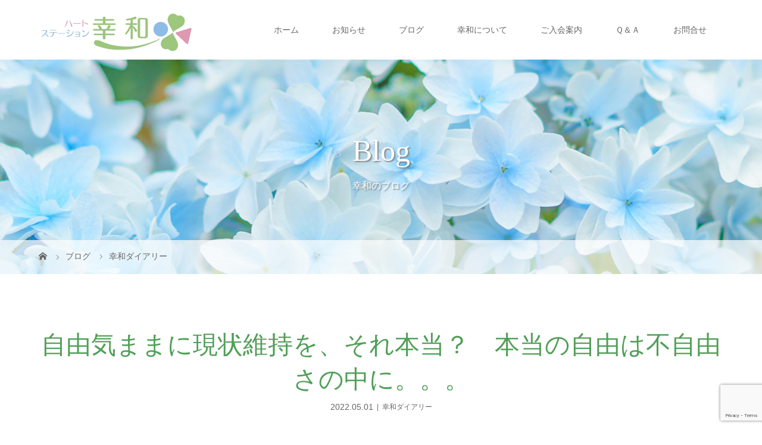

--- FILE ---
content_type: text/html; charset=UTF-8
request_url: https://cowa.co.jp/diary/16258/
body_size: 22290
content:
<!DOCTYPE html>
<html class="pc" lang="ja">
<head prefix="og: http://ogp.me/ns# fb: http://ogp.me/ns/fb#">
<meta charset="UTF-8">
<meta name="description" content="先週末、結婚個別相談に男性さんがご相談にご来社下さいました。男性Mさん　公務員　３８歳　群馬県前橋市在住キッカケは、ご友人が４年前に当社でご成婚され、ご友人からの紹介でご相談にご来社下さりました。">
<meta name="viewport" content="width=device-width">
<meta property="og:type" content="article">
<meta property="og:url" content="https://cowa.co.jp/diary/16258/">
<meta property="og:title" content="自由気ままに現状維持を、それ本当？　本当の自由は不自由さの中に。。。 &#8211; ハートステーション幸和 | 群馬県高崎市の結婚相談所">
<meta property="og:description" content="先週末、結婚個別相談に男性さんがご相談にご来社下さいました。男性Mさん　公務員　３８歳　群馬県前橋市在住キッカケは、ご友人が４年前に当社でご成婚され、ご友人からの紹介でご相談にご来社下さりました。">
<meta property="og:site_name" content="ハートステーション幸和 | 群馬県高崎市の結婚相談所">
<meta property="og:image" content="https://cowa.co.jp/wp-content/uploads/2022/04/fujiyu.jpg">
<meta property="og:image:secure_url" content="https://cowa.co.jp/wp-content/uploads/2022/04/fujiyu.jpg"> 
<meta property="og:image:width" content="1280"> 
<meta property="og:image:height" content="900">
	
<meta name="thumbnail" content="https://cowa.co.jp/wp-content/uploads/2023/07/kouwa01.png">
	
<title>自由気ままに現状維持を、それ本当？　本当の自由は不自由さの中に。。。 | ハートステーション幸和 | 群馬県高崎市の結婚相談所</title>
<!--[if lt IE 9]>
<script src="https://cowa.co.jp/wp-content/themes/story_tcd041/js/html5.js"></script>
<![endif]-->
<link rel="shortcut icon" href="https://cowa.co.jp/wp-content/uploads/tcd-w/logo03.png">
<meta name='robots' content='max-image-preview:large' />
	<style>img:is([sizes="auto" i], [sizes^="auto," i]) { contain-intrinsic-size: 3000px 1500px }</style>
	<script type="text/javascript">
/* <![CDATA[ */
window._wpemojiSettings = {"baseUrl":"https:\/\/s.w.org\/images\/core\/emoji\/16.0.1\/72x72\/","ext":".png","svgUrl":"https:\/\/s.w.org\/images\/core\/emoji\/16.0.1\/svg\/","svgExt":".svg","source":{"concatemoji":"https:\/\/cowa.co.jp\/wp-includes\/js\/wp-emoji-release.min.js?ver=6.8.3"}};
/*! This file is auto-generated */
!function(s,n){var o,i,e;function c(e){try{var t={supportTests:e,timestamp:(new Date).valueOf()};sessionStorage.setItem(o,JSON.stringify(t))}catch(e){}}function p(e,t,n){e.clearRect(0,0,e.canvas.width,e.canvas.height),e.fillText(t,0,0);var t=new Uint32Array(e.getImageData(0,0,e.canvas.width,e.canvas.height).data),a=(e.clearRect(0,0,e.canvas.width,e.canvas.height),e.fillText(n,0,0),new Uint32Array(e.getImageData(0,0,e.canvas.width,e.canvas.height).data));return t.every(function(e,t){return e===a[t]})}function u(e,t){e.clearRect(0,0,e.canvas.width,e.canvas.height),e.fillText(t,0,0);for(var n=e.getImageData(16,16,1,1),a=0;a<n.data.length;a++)if(0!==n.data[a])return!1;return!0}function f(e,t,n,a){switch(t){case"flag":return n(e,"\ud83c\udff3\ufe0f\u200d\u26a7\ufe0f","\ud83c\udff3\ufe0f\u200b\u26a7\ufe0f")?!1:!n(e,"\ud83c\udde8\ud83c\uddf6","\ud83c\udde8\u200b\ud83c\uddf6")&&!n(e,"\ud83c\udff4\udb40\udc67\udb40\udc62\udb40\udc65\udb40\udc6e\udb40\udc67\udb40\udc7f","\ud83c\udff4\u200b\udb40\udc67\u200b\udb40\udc62\u200b\udb40\udc65\u200b\udb40\udc6e\u200b\udb40\udc67\u200b\udb40\udc7f");case"emoji":return!a(e,"\ud83e\udedf")}return!1}function g(e,t,n,a){var r="undefined"!=typeof WorkerGlobalScope&&self instanceof WorkerGlobalScope?new OffscreenCanvas(300,150):s.createElement("canvas"),o=r.getContext("2d",{willReadFrequently:!0}),i=(o.textBaseline="top",o.font="600 32px Arial",{});return e.forEach(function(e){i[e]=t(o,e,n,a)}),i}function t(e){var t=s.createElement("script");t.src=e,t.defer=!0,s.head.appendChild(t)}"undefined"!=typeof Promise&&(o="wpEmojiSettingsSupports",i=["flag","emoji"],n.supports={everything:!0,everythingExceptFlag:!0},e=new Promise(function(e){s.addEventListener("DOMContentLoaded",e,{once:!0})}),new Promise(function(t){var n=function(){try{var e=JSON.parse(sessionStorage.getItem(o));if("object"==typeof e&&"number"==typeof e.timestamp&&(new Date).valueOf()<e.timestamp+604800&&"object"==typeof e.supportTests)return e.supportTests}catch(e){}return null}();if(!n){if("undefined"!=typeof Worker&&"undefined"!=typeof OffscreenCanvas&&"undefined"!=typeof URL&&URL.createObjectURL&&"undefined"!=typeof Blob)try{var e="postMessage("+g.toString()+"("+[JSON.stringify(i),f.toString(),p.toString(),u.toString()].join(",")+"));",a=new Blob([e],{type:"text/javascript"}),r=new Worker(URL.createObjectURL(a),{name:"wpTestEmojiSupports"});return void(r.onmessage=function(e){c(n=e.data),r.terminate(),t(n)})}catch(e){}c(n=g(i,f,p,u))}t(n)}).then(function(e){for(var t in e)n.supports[t]=e[t],n.supports.everything=n.supports.everything&&n.supports[t],"flag"!==t&&(n.supports.everythingExceptFlag=n.supports.everythingExceptFlag&&n.supports[t]);n.supports.everythingExceptFlag=n.supports.everythingExceptFlag&&!n.supports.flag,n.DOMReady=!1,n.readyCallback=function(){n.DOMReady=!0}}).then(function(){return e}).then(function(){var e;n.supports.everything||(n.readyCallback(),(e=n.source||{}).concatemoji?t(e.concatemoji):e.wpemoji&&e.twemoji&&(t(e.twemoji),t(e.wpemoji)))}))}((window,document),window._wpemojiSettings);
/* ]]> */
</script>
<style id='wp-emoji-styles-inline-css' type='text/css'>

	img.wp-smiley, img.emoji {
		display: inline !important;
		border: none !important;
		box-shadow: none !important;
		height: 1em !important;
		width: 1em !important;
		margin: 0 0.07em !important;
		vertical-align: -0.1em !important;
		background: none !important;
		padding: 0 !important;
	}
</style>
<link rel='stylesheet' id='wp-block-library-css' href='https://cowa.co.jp/wp-includes/css/dist/block-library/style.min.css?ver=6.8.3' type='text/css' media='all' />
<style id='classic-theme-styles-inline-css' type='text/css'>
/*! This file is auto-generated */
.wp-block-button__link{color:#fff;background-color:#32373c;border-radius:9999px;box-shadow:none;text-decoration:none;padding:calc(.667em + 2px) calc(1.333em + 2px);font-size:1.125em}.wp-block-file__button{background:#32373c;color:#fff;text-decoration:none}
</style>
<link rel='stylesheet' id='fca-ept4-column-css-css' href='https://cowa.co.jp/wp-content/plugins/easy-pricing-tables/includes/v4/blocks/column/column.min.css?ver=4.1.1' type='text/css' media='all' />
<link rel='stylesheet' id='fca-ept-editor-style-css' href='https://cowa.co.jp/wp-content/plugins/easy-pricing-tables/assets/blocks/editor/fca-ept-editor.min.css?ver=4.1.1' type='text/css' media='all' />
<link rel='stylesheet' id='fca-ept-layout1-style-css' href='https://cowa.co.jp/wp-content/plugins/easy-pricing-tables/assets/blocks/layout1/fca-ept-layout1.min.css?ver=4.1.1' type='text/css' media='all' />
<link rel='stylesheet' id='fca-ept-layout2-style-css' href='https://cowa.co.jp/wp-content/plugins/easy-pricing-tables/assets/blocks/layout2/fca-ept-layout2.min.css?ver=4.1.1' type='text/css' media='all' />
<link rel='stylesheet' id='dh-ptp-design1-css' href='https://cowa.co.jp/wp-content/plugins/easy-pricing-tables/assets/pricing-tables/design1/pricingtable.min.css?ver=4.1.1' type='text/css' media='all' />
<link rel='stylesheet' id='dh-ptp-block-css-css' href='https://cowa.co.jp/wp-content/plugins/easy-pricing-tables/assets/blocks/legacy/block.css?ver=4.1.1' type='text/css' media='all' />
<style id='global-styles-inline-css' type='text/css'>
:root{--wp--preset--aspect-ratio--square: 1;--wp--preset--aspect-ratio--4-3: 4/3;--wp--preset--aspect-ratio--3-4: 3/4;--wp--preset--aspect-ratio--3-2: 3/2;--wp--preset--aspect-ratio--2-3: 2/3;--wp--preset--aspect-ratio--16-9: 16/9;--wp--preset--aspect-ratio--9-16: 9/16;--wp--preset--color--black: #000000;--wp--preset--color--cyan-bluish-gray: #abb8c3;--wp--preset--color--white: #ffffff;--wp--preset--color--pale-pink: #f78da7;--wp--preset--color--vivid-red: #cf2e2e;--wp--preset--color--luminous-vivid-orange: #ff6900;--wp--preset--color--luminous-vivid-amber: #fcb900;--wp--preset--color--light-green-cyan: #7bdcb5;--wp--preset--color--vivid-green-cyan: #00d084;--wp--preset--color--pale-cyan-blue: #8ed1fc;--wp--preset--color--vivid-cyan-blue: #0693e3;--wp--preset--color--vivid-purple: #9b51e0;--wp--preset--gradient--vivid-cyan-blue-to-vivid-purple: linear-gradient(135deg,rgba(6,147,227,1) 0%,rgb(155,81,224) 100%);--wp--preset--gradient--light-green-cyan-to-vivid-green-cyan: linear-gradient(135deg,rgb(122,220,180) 0%,rgb(0,208,130) 100%);--wp--preset--gradient--luminous-vivid-amber-to-luminous-vivid-orange: linear-gradient(135deg,rgba(252,185,0,1) 0%,rgba(255,105,0,1) 100%);--wp--preset--gradient--luminous-vivid-orange-to-vivid-red: linear-gradient(135deg,rgba(255,105,0,1) 0%,rgb(207,46,46) 100%);--wp--preset--gradient--very-light-gray-to-cyan-bluish-gray: linear-gradient(135deg,rgb(238,238,238) 0%,rgb(169,184,195) 100%);--wp--preset--gradient--cool-to-warm-spectrum: linear-gradient(135deg,rgb(74,234,220) 0%,rgb(151,120,209) 20%,rgb(207,42,186) 40%,rgb(238,44,130) 60%,rgb(251,105,98) 80%,rgb(254,248,76) 100%);--wp--preset--gradient--blush-light-purple: linear-gradient(135deg,rgb(255,206,236) 0%,rgb(152,150,240) 100%);--wp--preset--gradient--blush-bordeaux: linear-gradient(135deg,rgb(254,205,165) 0%,rgb(254,45,45) 50%,rgb(107,0,62) 100%);--wp--preset--gradient--luminous-dusk: linear-gradient(135deg,rgb(255,203,112) 0%,rgb(199,81,192) 50%,rgb(65,88,208) 100%);--wp--preset--gradient--pale-ocean: linear-gradient(135deg,rgb(255,245,203) 0%,rgb(182,227,212) 50%,rgb(51,167,181) 100%);--wp--preset--gradient--electric-grass: linear-gradient(135deg,rgb(202,248,128) 0%,rgb(113,206,126) 100%);--wp--preset--gradient--midnight: linear-gradient(135deg,rgb(2,3,129) 0%,rgb(40,116,252) 100%);--wp--preset--font-size--small: 13px;--wp--preset--font-size--medium: 20px;--wp--preset--font-size--large: 36px;--wp--preset--font-size--x-large: 42px;--wp--preset--spacing--20: 0.44rem;--wp--preset--spacing--30: 0.67rem;--wp--preset--spacing--40: 1rem;--wp--preset--spacing--50: 1.5rem;--wp--preset--spacing--60: 2.25rem;--wp--preset--spacing--70: 3.38rem;--wp--preset--spacing--80: 5.06rem;--wp--preset--shadow--natural: 6px 6px 9px rgba(0, 0, 0, 0.2);--wp--preset--shadow--deep: 12px 12px 50px rgba(0, 0, 0, 0.4);--wp--preset--shadow--sharp: 6px 6px 0px rgba(0, 0, 0, 0.2);--wp--preset--shadow--outlined: 6px 6px 0px -3px rgba(255, 255, 255, 1), 6px 6px rgba(0, 0, 0, 1);--wp--preset--shadow--crisp: 6px 6px 0px rgba(0, 0, 0, 1);}:where(.is-layout-flex){gap: 0.5em;}:where(.is-layout-grid){gap: 0.5em;}body .is-layout-flex{display: flex;}.is-layout-flex{flex-wrap: wrap;align-items: center;}.is-layout-flex > :is(*, div){margin: 0;}body .is-layout-grid{display: grid;}.is-layout-grid > :is(*, div){margin: 0;}:where(.wp-block-columns.is-layout-flex){gap: 2em;}:where(.wp-block-columns.is-layout-grid){gap: 2em;}:where(.wp-block-post-template.is-layout-flex){gap: 1.25em;}:where(.wp-block-post-template.is-layout-grid){gap: 1.25em;}.has-black-color{color: var(--wp--preset--color--black) !important;}.has-cyan-bluish-gray-color{color: var(--wp--preset--color--cyan-bluish-gray) !important;}.has-white-color{color: var(--wp--preset--color--white) !important;}.has-pale-pink-color{color: var(--wp--preset--color--pale-pink) !important;}.has-vivid-red-color{color: var(--wp--preset--color--vivid-red) !important;}.has-luminous-vivid-orange-color{color: var(--wp--preset--color--luminous-vivid-orange) !important;}.has-luminous-vivid-amber-color{color: var(--wp--preset--color--luminous-vivid-amber) !important;}.has-light-green-cyan-color{color: var(--wp--preset--color--light-green-cyan) !important;}.has-vivid-green-cyan-color{color: var(--wp--preset--color--vivid-green-cyan) !important;}.has-pale-cyan-blue-color{color: var(--wp--preset--color--pale-cyan-blue) !important;}.has-vivid-cyan-blue-color{color: var(--wp--preset--color--vivid-cyan-blue) !important;}.has-vivid-purple-color{color: var(--wp--preset--color--vivid-purple) !important;}.has-black-background-color{background-color: var(--wp--preset--color--black) !important;}.has-cyan-bluish-gray-background-color{background-color: var(--wp--preset--color--cyan-bluish-gray) !important;}.has-white-background-color{background-color: var(--wp--preset--color--white) !important;}.has-pale-pink-background-color{background-color: var(--wp--preset--color--pale-pink) !important;}.has-vivid-red-background-color{background-color: var(--wp--preset--color--vivid-red) !important;}.has-luminous-vivid-orange-background-color{background-color: var(--wp--preset--color--luminous-vivid-orange) !important;}.has-luminous-vivid-amber-background-color{background-color: var(--wp--preset--color--luminous-vivid-amber) !important;}.has-light-green-cyan-background-color{background-color: var(--wp--preset--color--light-green-cyan) !important;}.has-vivid-green-cyan-background-color{background-color: var(--wp--preset--color--vivid-green-cyan) !important;}.has-pale-cyan-blue-background-color{background-color: var(--wp--preset--color--pale-cyan-blue) !important;}.has-vivid-cyan-blue-background-color{background-color: var(--wp--preset--color--vivid-cyan-blue) !important;}.has-vivid-purple-background-color{background-color: var(--wp--preset--color--vivid-purple) !important;}.has-black-border-color{border-color: var(--wp--preset--color--black) !important;}.has-cyan-bluish-gray-border-color{border-color: var(--wp--preset--color--cyan-bluish-gray) !important;}.has-white-border-color{border-color: var(--wp--preset--color--white) !important;}.has-pale-pink-border-color{border-color: var(--wp--preset--color--pale-pink) !important;}.has-vivid-red-border-color{border-color: var(--wp--preset--color--vivid-red) !important;}.has-luminous-vivid-orange-border-color{border-color: var(--wp--preset--color--luminous-vivid-orange) !important;}.has-luminous-vivid-amber-border-color{border-color: var(--wp--preset--color--luminous-vivid-amber) !important;}.has-light-green-cyan-border-color{border-color: var(--wp--preset--color--light-green-cyan) !important;}.has-vivid-green-cyan-border-color{border-color: var(--wp--preset--color--vivid-green-cyan) !important;}.has-pale-cyan-blue-border-color{border-color: var(--wp--preset--color--pale-cyan-blue) !important;}.has-vivid-cyan-blue-border-color{border-color: var(--wp--preset--color--vivid-cyan-blue) !important;}.has-vivid-purple-border-color{border-color: var(--wp--preset--color--vivid-purple) !important;}.has-vivid-cyan-blue-to-vivid-purple-gradient-background{background: var(--wp--preset--gradient--vivid-cyan-blue-to-vivid-purple) !important;}.has-light-green-cyan-to-vivid-green-cyan-gradient-background{background: var(--wp--preset--gradient--light-green-cyan-to-vivid-green-cyan) !important;}.has-luminous-vivid-amber-to-luminous-vivid-orange-gradient-background{background: var(--wp--preset--gradient--luminous-vivid-amber-to-luminous-vivid-orange) !important;}.has-luminous-vivid-orange-to-vivid-red-gradient-background{background: var(--wp--preset--gradient--luminous-vivid-orange-to-vivid-red) !important;}.has-very-light-gray-to-cyan-bluish-gray-gradient-background{background: var(--wp--preset--gradient--very-light-gray-to-cyan-bluish-gray) !important;}.has-cool-to-warm-spectrum-gradient-background{background: var(--wp--preset--gradient--cool-to-warm-spectrum) !important;}.has-blush-light-purple-gradient-background{background: var(--wp--preset--gradient--blush-light-purple) !important;}.has-blush-bordeaux-gradient-background{background: var(--wp--preset--gradient--blush-bordeaux) !important;}.has-luminous-dusk-gradient-background{background: var(--wp--preset--gradient--luminous-dusk) !important;}.has-pale-ocean-gradient-background{background: var(--wp--preset--gradient--pale-ocean) !important;}.has-electric-grass-gradient-background{background: var(--wp--preset--gradient--electric-grass) !important;}.has-midnight-gradient-background{background: var(--wp--preset--gradient--midnight) !important;}.has-small-font-size{font-size: var(--wp--preset--font-size--small) !important;}.has-medium-font-size{font-size: var(--wp--preset--font-size--medium) !important;}.has-large-font-size{font-size: var(--wp--preset--font-size--large) !important;}.has-x-large-font-size{font-size: var(--wp--preset--font-size--x-large) !important;}
:where(.wp-block-post-template.is-layout-flex){gap: 1.25em;}:where(.wp-block-post-template.is-layout-grid){gap: 1.25em;}
:where(.wp-block-columns.is-layout-flex){gap: 2em;}:where(.wp-block-columns.is-layout-grid){gap: 2em;}
:root :where(.wp-block-pullquote){font-size: 1.5em;line-height: 1.6;}
</style>
<link rel='stylesheet' id='contact-form-7-css' href='https://cowa.co.jp/wp-content/plugins/contact-form-7/includes/css/styles.css?ver=6.1.4' type='text/css' media='all' />
<link rel='stylesheet' id='flexible-faq-css' href='https://cowa.co.jp/wp-content/plugins/flexible-faq/css/flexible-faq.css?ver=0.1' type='text/css' media='all' />
<link rel='stylesheet' id='slick-css' href='https://cowa.co.jp/wp-content/plugins/so-widgets-bundle/css/lib/slick.css?ver=1.8.1' type='text/css' media='all' />
<link rel='stylesheet' id='sow-post-carousel-base-css' href='https://cowa.co.jp/wp-content/plugins/so-widgets-bundle/widgets/post-carousel/css/base.css?ver=6.8.3' type='text/css' media='all' />
<link rel='stylesheet' id='sow-post-carousel-base-e88b4f5afb40-css' href='https://cowa.co.jp/wp-content/uploads/siteorigin-widgets/sow-post-carousel-base-e88b4f5afb40.css?ver=6.8.3' type='text/css' media='all' />
<link rel='stylesheet' id='sow-post-carousel-base-0471499d4c66-css' href='https://cowa.co.jp/wp-content/uploads/siteorigin-widgets/sow-post-carousel-base-0471499d4c66.css?ver=6.8.3' type='text/css' media='all' />
<link rel='stylesheet' id='story-slick-css' href='https://cowa.co.jp/wp-content/themes/story_tcd041/css/slick.css?ver=6.8.3' type='text/css' media='all' />
<link rel='stylesheet' id='story-slick-theme-css' href='https://cowa.co.jp/wp-content/themes/story_tcd041/css/slick-theme.css?ver=6.8.3' type='text/css' media='all' />
<link rel='stylesheet' id='story-style-css' href='https://cowa.co.jp/wp-content/themes/story_tcd041/style.css?ver=1.10' type='text/css' media='all' />
<link rel='stylesheet' id='story-responsive-css' href='https://cowa.co.jp/wp-content/themes/story_tcd041/responsive.css?ver=1.10' type='text/css' media='all' />
<link rel='stylesheet' id='story-footer-bar-css' href='https://cowa.co.jp/wp-content/themes/story_tcd041/css/footer-bar.css?ver=1.10' type='text/css' media='all' />
<link rel='stylesheet' id='tablepress-default-css' href='https://cowa.co.jp/wp-content/plugins/tablepress/css/build/default.css?ver=3.2.6' type='text/css' media='all' />
<script type="text/javascript" src="https://cowa.co.jp/wp-includes/js/tinymce/tinymce.min.js?ver=49110-20250317" id="wp-tinymce-root-js"></script>
<script type="text/javascript" src="https://cowa.co.jp/wp-includes/js/tinymce/plugins/compat3x/plugin.min.js?ver=49110-20250317" id="wp-tinymce-js"></script>
<script type="text/javascript" src="https://cowa.co.jp/wp-includes/js/jquery/jquery.min.js?ver=3.7.1" id="jquery-core-js"></script>
<script type="text/javascript" src="https://cowa.co.jp/wp-includes/js/jquery/jquery-migrate.min.js?ver=3.4.1" id="jquery-migrate-js"></script>
<script type="text/javascript" src="https://cowa.co.jp/wp-content/plugins/so-widgets-bundle/js/lib/slick.min.js?ver=1.8.1" id="slick-js"></script>
<script type="text/javascript" src="https://cowa.co.jp/wp-content/themes/story_tcd041/js/slick.min.js?ver=1.10" id="story-slick-js"></script>
<script type="text/javascript" src="https://cowa.co.jp/wp-content/themes/story_tcd041/js/functions.js?ver=1.10" id="story-script-js"></script>
<script type="text/javascript" src="https://cowa.co.jp/wp-content/themes/story_tcd041/js/responsive.js?ver=1.10" id="story-responsive-js"></script>
<link rel="https://api.w.org/" href="https://cowa.co.jp/wp-json/" /><link rel="alternate" title="JSON" type="application/json" href="https://cowa.co.jp/wp-json/wp/v2/posts/16258" /><link rel="EditURI" type="application/rsd+xml" title="RSD" href="https://cowa.co.jp/xmlrpc.php?rsd" />
<meta name="generator" content="WordPress 6.8.3" />
<link rel="canonical" href="https://cowa.co.jp/diary/16258/" />
<link rel='shortlink' href='https://cowa.co.jp/?p=16258' />
<link rel="alternate" title="oEmbed (JSON)" type="application/json+oembed" href="https://cowa.co.jp/wp-json/oembed/1.0/embed?url=https%3A%2F%2Fcowa.co.jp%2Fdiary%2F16258%2F" />
<link rel="alternate" title="oEmbed (XML)" type="text/xml+oembed" href="https://cowa.co.jp/wp-json/oembed/1.0/embed?url=https%3A%2F%2Fcowa.co.jp%2Fdiary%2F16258%2F&#038;format=xml" />
<style type="text/css">

</style>
<style type="text/css">
			.sow-carousel-wrapper:has(.slick-initialized) {
				visibility: visible !important;
				opacity: 1 !important;
			}

			.sow-post-carousel-wrapper:not(:has(.slick-initialized)) .sow-carousel-items {
				visibility: hidden;
			}
		</style>
				<style type="text/css" id="wp-custom-css">
			side_widget {
    font-size: 12px;
    position: relative;
    margin-bottom: 20px !important;
}

.ad-cowa{
 display:flex;
	flex-wrap:wrap;
	margin-top:50px;
	gap:15px;
}

.footer .inner{
	padding:20px;
}

/* 019 */
.button019 a {
    background:#8fbc8f;
    border-radius: 50px;
    position: relative;
    display: flex;
    justify-content: space-around;
    align-items: center;
    margin: 0 auto;
    max-width: 280px;
    padding: 20px 35px;
    color: #00473f;
    transition: 0.3s ease-in-out;
    font-weight: 500;
	margin:30px 0;
}
.button019 a:after {
  content: "";
  position: absolute;
  top: 50%;
  bottom: 0;
  right: 2rem;
  font-size: 90%;
  display: flex;
  justify-content: center;
  align-items: center;
  transition: right 0.3s;
  width: 6px;
  height: 6px;
  border-top: solid 2px currentColor;
  border-right: solid 2px currentColor;
  transform: translateY(-50%) rotate(45deg);
}
.button019 a:hover {
  background: #556b2f;
  color: #FFF;
}
.button019 a:hover:after {
  right: 1.4rem;
}

.post-content h3{
	display:none;
}

.q_button{
	background-color:#8fbc8f;
}

.top-slider-content{
	width:260px !important;
	height:260px !important;
}

.content02{
	background-image:url(https://cowa.co.jp/wp-content/uploads/2024/07/AdobeStock_339383354.png) !important;
}

#ptp-9211 a.ptp-button{
	color:#fff !important;
}

#ptp-9206  a.ptp-button{
	color:#fff !important;
}

@media only screen and (max-width: 480px){
	.logo img {
    width: 60% !important;
}
	.ad-cowa img{
width:100%;
}
	
	
}






		</style>
		<style>
.content02-button:hover, .button a:hover, .global-nav .sub-menu a:hover, .content02-button:hover, .footer-bar01, .copyright, .nav-links02-previous a, .nav-links02-next a, .pagetop a, #submit_comment:hover, .page-links a:hover, .page-links > span, .pw_form input[type="submit"]:hover, .post-password-form input[type="submit"]:hover { 
	background: #509F57; 
}
.pb_slider .slick-prev:active, .pb_slider .slick-prev:focus, .pb_slider .slick-prev:hover {
	background: #509F57 url(https://cowa.co.jp/wp-content/themes/story_tcd041/pagebuilder/assets/img/slider_arrow1.png) no-repeat 23px; 
}
.pb_slider .slick-next:active, .pb_slider .slick-next:focus, .pb_slider .slick-next:hover {
	background: #509F57 url(https://cowa.co.jp/wp-content/themes/story_tcd041/pagebuilder/assets/img/slider_arrow2.png) no-repeat 25px 23px; 
}
#comment_textarea textarea:focus, #guest_info input:focus, #comment_textarea textarea:focus { 
	border: 1px solid #509F57; 
}
.archive-title, .article01-title a, .article02-title a, .article03-title, .article03-category-item:hover, .article05-category-item:hover, .article04-title, .article05-title, .article06-title, .article06-category-item:hover, .column-layout01-title, .column-layout01-title, .column-layout02-title, .column-layout03-title, .column-layout04-title, .column-layout05-title, .column-layout02-title, .column-layout03-title, .column-layout04-title, .column-layout05-title, .content01-title, .content02-button, .content03-title, .content04-title, .footer-gallery-title, .global-nav a:hover,  .global-nav .current-menu-item > a, .headline-primary, .nav-links01-previous a:hover, .nav-links01-next a:hover, .post-title, .styled-post-list1-title:hover, .top-slider-content-inner:after, .breadcrumb a:hover, .article07-title, .post-category a:hover, .post-meta-box a:hover, .post-content a, .color_headline, .custom-html-widget a {
color: #509F57;
}
.content02, .gallery01 .slick-arrow:hover, .global-nav .sub-menu a, .headline-bar, .nav-links02-next a:hover, .nav-links02-previous a:hover, .pagetop a:hover, .top-slider-nav li.active a, .top-slider-nav li:hover a {
background: #96C5AF;
}
.social-nav-item a:hover:before {
color: #96C5AF;
}
.article01-title a:hover, .article02-title a:hover, .article03 a:hover .article03-title, .article04 a:hover .article04-title, .article07 a:hover .article07-title, .post-content a:hover, .headline-link:hover, .custom-html-widget a:hover {
	color: #427333;
}
@media only screen and (max-width: 991px) {
	.copyright {
		background: #509F57;
	}
}
@media only screen and (max-width: 1200px) {
	.global-nav a, .global-nav a:hover {
		background: #96C5AF;
	}
	.global-nav .sub-menu a {
		background: #509F57;
	}
}
.headline-font-type {
font-family: "Times New Roman", "游明朝", "Yu Mincho", "游明朝体", "YuMincho", "ヒラギノ明朝 Pro W3", "Hiragino Mincho Pro", "HiraMinProN-W3", "HGS明朝E", "ＭＳ Ｐ明朝", "MS PMincho", serif; font-weight: 500;
}
a:hover .thumbnail01 img, .thumbnail01 img:hover {
	-moz-transform: scale(1.2); -ms-transform: scale(1.2); -o-transform: scale(1.2); -webkit-transform: scale(1.2); transform: scale(1.2); }
.global-nav > ul > li > a {
color: #666666;
}
.article06 a:hover:before {
background: rgba(255, 255, 255, 0.9);
}
.footer-nav-wrapper:before {
background-color: rgba(85, 135, 77, 0.5);
}
.content02-title { color: #00473f; } /* 見出しの文字色 */
.content02-text { color: #00473f; } /*  説明文の文字色*/
.content02-button { color: #00473f; } /* リンクテキストの文字色 */

</style>

<!-- Google tag (gtag.js) -->
<script async src="https://www.googletagmanager.com/gtag/js?id=G-S3PX49TJX8"></script>
<script>
  window.dataLayer = window.dataLayer || [];
  function gtag(){dataLayer.push(arguments);}
  gtag('js', new Date());

  gtag('config', 'G-S3PX49TJX8');
</script>
<!-- Google Tag Manager -->
<script>(function(w,d,s,l,i){w[l]=w[l]||[];w[l].push({'gtm.start':
new Date().getTime(),event:'gtm.js'});var f=d.getElementsByTagName(s)[0],
j=d.createElement(s),dl=l!='dataLayer'?'&l='+l:'';j.async=true;j.src=
'https://www.googletagmanager.com/gtm.js?id='+i+dl;f.parentNode.insertBefore(j,f);
})(window,document,'script','dataLayer','GTM-MHH4DQXH');</script>
<!-- End Google Tag Manager -->
</head>
<body class="wp-singular post-template-default single single-post postid-16258 single-format-standard wp-theme-story_tcd041 font-type1">
<!-- Google Tag Manager (noscript) -->
<noscript><iframe src="https://www.googletagmanager.com/ns.html?id=GTM-MHH4DQXH"
height="0" width="0" style="display:none;visibility:hidden"></iframe></noscript>
<!-- End Google Tag Manager (noscript) -->	
<header class="header">
	<div class="header-bar header-bar-fixed" style="background-color: #FFFFFF; color: #666666;">
		<div class="header-bar-inner inner">
			<div class="logo logo-image"><a href="https://cowa.co.jp/" data-label="ハートステーション幸和 | 群馬県高崎市の結婚相談所"><img class="h_logo" src="https://cowa.co.jp/wp-content/uploads/2023/06/logo03-1.png" alt="ハートステーション幸和 | 群馬県高崎市の結婚相談所"></a></div>
			<a href="#" id="global-nav-button" class="global-nav-button"></a>
			<nav id="global-nav" class="global-nav"><ul id="menu-top-nav" class="menu"><li id="menu-item-5666" class="menu-item menu-item-type-post_type menu-item-object-page menu-item-home menu-item-5666"><a href="https://cowa.co.jp/"><span></span>ホーム</a></li>
<li id="menu-item-18094" class="menu-item menu-item-type-custom menu-item-object-custom menu-item-18094"><a href="https://cowa.co.jp/news/"><span></span>お知らせ</a></li>
<li id="menu-item-10143" class="menu-item menu-item-type-custom menu-item-object-custom menu-item-has-children menu-item-10143"><a><span></span>ブログ</a>
<ul class="sub-menu">
	<li id="menu-item-5685" class="menu-item menu-item-type-taxonomy menu-item-object-category menu-item-5685"><a href="https://cowa.co.jp/category/saishin/"><span></span>最新情報</a></li>
	<li id="menu-item-5679" class="menu-item menu-item-type-taxonomy menu-item-object-category current-post-ancestor current-menu-parent current-post-parent menu-item-5679"><a href="https://cowa.co.jp/category/diary/"><span></span>幸和ダイアリー</a></li>
	<li id="menu-item-5687" class="menu-item menu-item-type-taxonomy menu-item-object-category menu-item-5687"><a href="https://cowa.co.jp/category/members/"><span></span>会員様の声</a></li>
	<li id="menu-item-5686" class="menu-item menu-item-type-taxonomy menu-item-object-category menu-item-5686"><a href="https://cowa.co.jp/category/marriage/"><span></span>ご成婚者様の声</a></li>
</ul>
</li>
<li id="menu-item-10145" class="menu-item menu-item-type-custom menu-item-object-custom menu-item-has-children menu-item-10145"><a><span></span>幸和について</a>
<ul class="sub-menu">
	<li id="menu-item-2968" class="menu-item menu-item-type-post_type menu-item-object-page menu-item-2968"><a href="https://cowa.co.jp/about/"><span></span>会社概要</a></li>
	<li id="menu-item-9368" class="menu-item menu-item-type-post_type menu-item-object-page menu-item-9368"><a href="https://cowa.co.jp/access/"><span></span>ご来社マップ</a></li>
</ul>
</li>
<li id="menu-item-10146" class="menu-item menu-item-type-custom menu-item-object-custom menu-item-has-children menu-item-10146"><a><span></span>ご入会案内</a>
<ul class="sub-menu">
	<li id="menu-item-2967" class="menu-item menu-item-type-post_type menu-item-object-page menu-item-2967"><a href="https://cowa.co.jp/system/"><span></span>システムのご案内</a></li>
	<li id="menu-item-2964" class="menu-item menu-item-type-post_type menu-item-object-page menu-item-2964"><a href="https://cowa.co.jp/admission/"><span></span>幸和の特徴・ご入会</a></li>
	<li id="menu-item-20289" class="menu-item menu-item-type-post_type menu-item-object-page menu-item-20289"><a href="https://cowa.co.jp/price_lady/"><span></span>料金表（女性）</a></li>
	<li id="menu-item-20288" class="menu-item menu-item-type-post_type menu-item-object-page menu-item-20288"><a href="https://cowa.co.jp/price_man/"><span></span>料金表（男性）</a></li>
</ul>
</li>
<li id="menu-item-10147" class="menu-item menu-item-type-custom menu-item-object-custom menu-item-has-children menu-item-10147"><a><span></span>Ｑ＆Ａ</a>
<ul class="sub-menu">
	<li id="menu-item-5742" class="menu-item menu-item-type-post_type menu-item-object-page menu-item-5742"><a href="https://cowa.co.jp/counseling/"><span></span>ウェブカウンセリング</a></li>
	<li id="menu-item-5688" class="menu-item menu-item-type-post_type menu-item-object-page menu-item-5688"><a href="https://cowa.co.jp/consultation/"><span></span>なんでも相談室</a></li>
	<li id="menu-item-2966" class="menu-item menu-item-type-post_type menu-item-object-page menu-item-2966"><a href="https://cowa.co.jp/qa/"><span></span>よくあるご質問</a></li>
	<li id="menu-item-5696" class="menu-item menu-item-type-post_type menu-item-object-page menu-item-5696"><a href="https://cowa.co.jp/m-riyo/"><span></span>相談所上手な利用方法</a></li>
</ul>
</li>
<li id="menu-item-10148" class="menu-item menu-item-type-custom menu-item-object-custom menu-item-has-children menu-item-10148"><a><span></span>お問合せ</a>
<ul class="sub-menu">
	<li id="menu-item-17989" class="menu-item menu-item-type-post_type menu-item-object-page menu-item-17989"><a href="https://cowa.co.jp/inquiry/"><span></span>お問い合わせ</a></li>
	<li id="menu-item-19786" class="menu-item menu-item-type-post_type menu-item-object-page menu-item-19786"><a href="https://cowa.co.jp/reservation/"><span></span>ご来社WEB予約</a></li>
</ul>
</li>
</ul></nav>		</div>
	</div>
	<div class="signage" style="background-image: url(https://cowa.co.jp/wp-content/uploads/2023/06/a01.jpg);">
		<div class="signage-content" style="text-shadow: 2px 2px 2px #888888">
			<h1 class="signage-title headline-font-type" style="color: #FFFFFF; font-size: 50px;">Blog</h1>
			<p class="signage-title-sub" style="color: #FFFFFF; font-size: 16px;">幸和のブログ</p>
		</div>
	</div>
	<div class="breadcrumb-wrapper">
		<ul class="breadcrumb inner" itemscope itemtype="http://schema.org/BreadcrumbList">
			<li class="home" itemprop="itemListElement" itemscope itemtype="http://schema.org/ListItem">
				<a href="https://cowa.co.jp/" itemprop="item">
					<span itemprop="name">HOME</span>
				</a>
				<meta itemprop="position" content="1" />
			</li>
						<li itemprop="itemListElement" itemscope itemtype="http://schema.org/ListItem">
				<a href="https://cowa.co.jp/%e6%9c%80%e6%96%b0%e6%83%85%e5%a0%b1/" itemprop="item">
					<span itemprop="name">ブログ</span>
				</a>
				<meta itemprop="position" content="2" />
			</li>
			<li itemprop="itemListElement" itemscope itemtype="http://schema.org/ListItem">
							<a href="https://cowa.co.jp/category/diary/" itemscope itemtype="http://schema.org/Thing" itemprop="item">
					<span itemprop="name">幸和ダイアリー</span>
				</a>
							<meta itemprop="position" content="3" />
			</li>
								</ul>
	</div>
</header>
<div class="main">
	<div class="inner">
		<div class="post-header">
			<h1 class="post-title headline-font-type" style="font-size: 42px;">自由気ままに現状維持を、それ本当？　本当の自由は不自由さの中に。。。</h1>
			<p class="post-meta">
				<time class="post-date" datetime="2022-05-01">2022.05.01</time><span class="post-category"><a href="https://cowa.co.jp/category/diary/" rel="category tag">幸和ダイアリー</a></span>			</p>
		</div>
		<div class="clearfix">
			<div class="primary fleft">
				<p class="post-thumbnail">
<img width="1280" height="900" src="https://cowa.co.jp/wp-content/uploads/2022/04/fujiyu.jpg" class="attachment-post-thumbnail size-post-thumbnail wp-post-image" alt="" decoding="async" fetchpriority="high" srcset="https://cowa.co.jp/wp-content/uploads/2022/04/fujiyu.jpg 1280w, https://cowa.co.jp/wp-content/uploads/2022/04/fujiyu-150x105.jpg 150w, https://cowa.co.jp/wp-content/uploads/2022/04/fujiyu-1024x720.jpg 1024w, https://cowa.co.jp/wp-content/uploads/2022/04/fujiyu-830x584.jpg 830w, https://cowa.co.jp/wp-content/uploads/2022/04/fujiyu-230x162.jpg 230w, https://cowa.co.jp/wp-content/uploads/2022/04/fujiyu-350x246.jpg 350w, https://cowa.co.jp/wp-content/uploads/2022/04/fujiyu-480x338.jpg 480w" sizes="(max-width: 1280px) 100vw, 1280px" />				</p>
				<div class="post-content" style="font-size: 14px;">
<p>先週末、結婚個別相談に男性さんがご相談にご来社下さいました。</p>
<p><img decoding="async" class=" wp-image-14284 alignnone" src="https://cowa.co.jp/wp-content/uploads/2021/02/mensgazou.jpg" alt="" width="255" height="252" srcset="https://cowa.co.jp/wp-content/uploads/2021/02/mensgazou.jpg 774w, https://cowa.co.jp/wp-content/uploads/2021/02/mensgazou-150x148.jpg 150w, https://cowa.co.jp/wp-content/uploads/2021/02/mensgazou-230x227.jpg 230w, https://cowa.co.jp/wp-content/uploads/2021/02/mensgazou-350x346.jpg 350w, https://cowa.co.jp/wp-content/uploads/2021/02/mensgazou-480x474.jpg 480w" sizes="(max-width: 255px) 100vw, 255px" /></p>
<p><span style="color: #3366ff;"><strong>男性Mさん　公務員　３８歳　群馬県前橋市在住</strong></span></p>
<p>キッカケは、ご友人が４年前に当社でご成婚され、ご友人からの紹介でご相談にご来社下さりました。</p>
<p><strong><span style="color: #3366ff;">Ｍさん</span></strong>いわく、紹介された時は、結婚をまったく考えておらず、<strong>自由気ままに現状維持で生きれたら</strong>、と考えていたそうです。（ご成婚者様がご紹介下さったことは大変嬉しく思います。）</p>
<p>ご友人がご紹介下さった時期が３年前で、３年前の<strong><span style="color: #3366ff;">Ｍさん</span></strong>の結婚への想いもお聞かせ下さりました。</p>
<p>箇条書きでまとめると、</p>
<p>・一人暮らしをしていても、食事も外食で２４時間コンビニも空いている。<strong>困らない。</strong></p>
<p>・レンジでチン！で、いつでも温かいものが食べられる。<strong>困らない。</strong></p>
<p>・寂しさを感じたら、いつでもどこからでも携帯やPCでネットゲームやSNSで人とつながる。<strong>寂しくない。</strong></p>
<p>・自由に使えるお金もあり、趣味などにいくら使っても、<strong>怒られない。</strong></p>
<p>・自分のペースで好きな時に好きなように時間を過ごすことが出来る。<strong>自由。</strong></p>
<p>そんな風に、<span style="background-color: #ccffff;">自由気ままに、現状維持で楽に生きていけたら、</span>と思っていたそうです。</p>
<p><img decoding="async" class=" wp-image-16270 alignnone" src="https://cowa.co.jp/wp-content/uploads/2022/04/23061592_s.jpg" alt="" width="498" height="332" srcset="https://cowa.co.jp/wp-content/uploads/2022/04/23061592_s.jpg 640w, https://cowa.co.jp/wp-content/uploads/2022/04/23061592_s-150x100.jpg 150w, https://cowa.co.jp/wp-content/uploads/2022/04/23061592_s-230x153.jpg 230w, https://cowa.co.jp/wp-content/uploads/2022/04/23061592_s-350x234.jpg 350w, https://cowa.co.jp/wp-content/uploads/2022/04/23061592_s-480x320.jpg 480w, https://cowa.co.jp/wp-content/uploads/2022/04/23061592_s-272x182.jpg 272w" sizes="(max-width: 498px) 100vw, 498px" /></p>
<p>結婚している私からも、そんな風に生きれたら・・・。と思うことも多々ありますが(^_^;)。<span style="font-size: 16px;"><strong><span style="color: #3366ff; background-color: #ffffff;">。。</span></strong></span></p>
<p>また、独身の方は結婚するとどうなるか？　その真逆を発想をするのでしょう。そして、結婚している男性を見ると<strong><span style="color: #000000;">「大変だなぁ～」</span></strong>と感じるのでしょう。。。でも、<span style="color: #3366ff;"><strong>Mさん</strong><span style="color: #000000;">は</span></span><span style="color: #000000;">自</span>由を満喫しているのに<strong>「大変だなぁ～」</strong>と感じる結婚を望んでご相談に来て下さりました。</p>
<p><strong><span style="background-color: #ffcc99;">本当の自由は、不自由さの中にあって、</span></strong><strong><span style="background-color: #ffcc99;">その不自由さを不自由と感じなくなることが、大事なんだと思います。</span></strong></p>
<p><span style="background-color: #ccffcc;"><strong>幸せの実感も同じ、辛いことがあるからこそ、</strong></span><strong><span style="background-color: #ccffcc;">小さな幸せも強く実感できる。</span></strong></p>
<p>ものすごく空腹のときに食べる料理はなんだかんだ一番おいしい！ですよね(^_^;)、</p>
<p><b>美味しさを感じるには、空腹が必要！</p>
<p><span style="background-color: #ccffcc;">幸せ</span>を感じるには、<span style="background-color: #ffffff;">幸せでない状態の経験（辛い経験）</span>が必要！</p>
<p><span style="background-color: #ffcc99;">自由</span>を感じるには、不自由な時間が必要！！</b></p>
<p>コロナ禍もあり、いろんなことが制限される時代です。ただ、今までの『当たり前』をものすごく『有難く』感じる良い機会にもなっているように思います。</p>
<p>結婚１９年、家族を持って、私が今私が強く思うことです。。。</p>
<p>&nbsp;</p>
<p><a href="https://cowa.co.jp/reservation/"><img loading="lazy" decoding="async" class="alignnone  wp-image-14445" src="https://cowa.co.jp/wp-content/uploads/2021/03/webyoyaku.png" alt="" width="434" height="114" srcset="https://cowa.co.jp/wp-content/uploads/2021/03/webyoyaku.png 800w, https://cowa.co.jp/wp-content/uploads/2021/03/webyoyaku-150x39.png 150w, https://cowa.co.jp/wp-content/uploads/2021/03/webyoyaku-230x60.png 230w, https://cowa.co.jp/wp-content/uploads/2021/03/webyoyaku-350x92.png 350w, https://cowa.co.jp/wp-content/uploads/2021/03/webyoyaku-480x126.png 480w" sizes="auto, (max-width: 434px) 100vw, 434px" /></a></p>
<p><a href="https://www.ibjapan.com/landing/goldenweek/"><img loading="lazy" decoding="async" class=" wp-image-16248 alignnone" src="https://cowa.co.jp/wp-content/uploads/2022/04/0426-0510top_bnr.png" alt="" width="433" height="179" srcset="https://cowa.co.jp/wp-content/uploads/2022/04/0426-0510top_bnr.png 750w, https://cowa.co.jp/wp-content/uploads/2022/04/0426-0510top_bnr-150x62.png 150w, https://cowa.co.jp/wp-content/uploads/2022/04/0426-0510top_bnr-230x95.png 230w, https://cowa.co.jp/wp-content/uploads/2022/04/0426-0510top_bnr-350x145.png 350w, https://cowa.co.jp/wp-content/uploads/2022/04/0426-0510top_bnr-480x198.png 480w" sizes="auto, (max-width: 433px) 100vw, 433px" /></a></p>
<p>&nbsp;</p>
<p><a href="https://line.me/R/ti/p/%40rpn6045i"><img loading="lazy" decoding="async" src="https://scdn.line-apps.com/n/line_add_friends/btn/ja.png" alt="友だち追加" width="139" height="43" border="0" /></a></p>
<p><a href="https://cowa.co.jp/news/15944/"><img loading="lazy" decoding="async" class=" wp-image-15943 alignnone" src="https://cowa.co.jp/wp-content/uploads/2022/01/kikaku.jpg" alt="" width="231" height="231" srcset="https://cowa.co.jp/wp-content/uploads/2022/01/kikaku.jpg 800w, https://cowa.co.jp/wp-content/uploads/2022/01/kikaku-150x150.jpg 150w, https://cowa.co.jp/wp-content/uploads/2022/01/kikaku-230x230.jpg 230w, https://cowa.co.jp/wp-content/uploads/2022/01/kikaku-350x350.jpg 350w, https://cowa.co.jp/wp-content/uploads/2022/01/kikaku-480x480.jpg 480w, https://cowa.co.jp/wp-content/uploads/2022/01/kikaku-120x120.jpg 120w" sizes="auto, (max-width: 231px) 100vw, 231px" /></a></p>
<p><a href="https://cowa.co.jp/news/15091/"><img loading="lazy" decoding="async" class=" wp-image-15103 alignnone" src="https://cowa.co.jp/wp-content/uploads/2021/07/Award-1.png" alt="" width="226" height="226" srcset="https://cowa.co.jp/wp-content/uploads/2021/07/Award-1.png 375w, https://cowa.co.jp/wp-content/uploads/2021/07/Award-1-150x150.png 150w, https://cowa.co.jp/wp-content/uploads/2021/07/Award-1-230x230.png 230w, https://cowa.co.jp/wp-content/uploads/2021/07/Award-1-350x350.png 350w, https://cowa.co.jp/wp-content/uploads/2021/07/Award-1-120x120.png 120w" sizes="auto, (max-width: 226px) 100vw, 226px" /></a></p>
<p><a href="https://www.ibjapan.com/area/gunma/95109/"><img loading="lazy" decoding="async" class="alignnone  wp-image-13718" src="https://cowa.co.jp/wp-content/uploads/2020/10/bnr_no1_member_seikon_400.png" alt="" width="223" height="223" srcset="https://cowa.co.jp/wp-content/uploads/2020/10/bnr_no1_member_seikon_400.png 400w, https://cowa.co.jp/wp-content/uploads/2020/10/bnr_no1_member_seikon_400-150x150.png 150w, https://cowa.co.jp/wp-content/uploads/2020/10/bnr_no1_member_seikon_400-230x230.png 230w, https://cowa.co.jp/wp-content/uploads/2020/10/bnr_no1_member_seikon_400-350x350.png 350w" sizes="auto, (max-width: 223px) 100vw, 223px" /></a></p>
<p><a href="https://cowa.co.jp/news/15237/"><img loading="lazy" decoding="async" class="wp-image-16172 alignnone" src="https://cowa.co.jp/wp-content/uploads/2022/03/dd201928f77d0211c82423fa4a93cf78.png" alt="" width="226" height="226" srcset="https://cowa.co.jp/wp-content/uploads/2022/03/dd201928f77d0211c82423fa4a93cf78.png 1000w, https://cowa.co.jp/wp-content/uploads/2022/03/dd201928f77d0211c82423fa4a93cf78-150x150.png 150w, https://cowa.co.jp/wp-content/uploads/2022/03/dd201928f77d0211c82423fa4a93cf78-830x830.png 830w, https://cowa.co.jp/wp-content/uploads/2022/03/dd201928f77d0211c82423fa4a93cf78-230x230.png 230w, https://cowa.co.jp/wp-content/uploads/2022/03/dd201928f77d0211c82423fa4a93cf78-350x350.png 350w, https://cowa.co.jp/wp-content/uploads/2022/03/dd201928f77d0211c82423fa4a93cf78-480x480.png 480w, https://cowa.co.jp/wp-content/uploads/2022/03/dd201928f77d0211c82423fa4a93cf78-120x120.png 120w" sizes="auto, (max-width: 226px) 100vw, 226px" /></a></p>
<p><a href="https://wp.me/p8CauF-3Kz"><img loading="lazy" decoding="async" class="wp-image-15002 alignnone" src="https://cowa.co.jp/wp-content/uploads/2021/07/0db7be1b4847a5092f3a00a119e76575.png" alt="" width="225" height="225" srcset="https://cowa.co.jp/wp-content/uploads/2021/07/0db7be1b4847a5092f3a00a119e76575.png 1000w, https://cowa.co.jp/wp-content/uploads/2021/07/0db7be1b4847a5092f3a00a119e76575-150x150.png 150w, https://cowa.co.jp/wp-content/uploads/2021/07/0db7be1b4847a5092f3a00a119e76575-830x830.png 830w, https://cowa.co.jp/wp-content/uploads/2021/07/0db7be1b4847a5092f3a00a119e76575-230x230.png 230w, https://cowa.co.jp/wp-content/uploads/2021/07/0db7be1b4847a5092f3a00a119e76575-350x350.png 350w, https://cowa.co.jp/wp-content/uploads/2021/07/0db7be1b4847a5092f3a00a119e76575-480x480.png 480w, https://cowa.co.jp/wp-content/uploads/2021/07/0db7be1b4847a5092f3a00a119e76575-120x120.png 120w" sizes="auto, (max-width: 225px) 100vw, 225px" /></a></p>
<p><a href="https://cowa.co.jp/news/14109/"><img loading="lazy" decoding="async" class="alignnone  wp-image-13822" src="https://cowa.co.jp/wp-content/uploads/2020/11/rennmei.png" alt="" width="224" height="224" srcset="https://cowa.co.jp/wp-content/uploads/2020/11/rennmei.png 1000w, https://cowa.co.jp/wp-content/uploads/2020/11/rennmei-150x150.png 150w, https://cowa.co.jp/wp-content/uploads/2020/11/rennmei-830x830.png 830w, https://cowa.co.jp/wp-content/uploads/2020/11/rennmei-230x230.png 230w, https://cowa.co.jp/wp-content/uploads/2020/11/rennmei-350x350.png 350w, https://cowa.co.jp/wp-content/uploads/2020/11/rennmei-480x480.png 480w" sizes="auto, (max-width: 224px) 100vw, 224px" /></a></p>
<p>&nbsp;</p>
				</div>
				<!-- banner1 -->
				<div class="single_share clearfix" id="single_share_bottom">
<div class="share-type1 share-btm">
 
	<div class="sns mt10">
		<ul class="type1 clearfix">
			<li class="twitter">
				<a href="http://twitter.com/share?text=%E8%87%AA%E7%94%B1%E6%B0%97%E3%81%BE%E3%81%BE%E3%81%AB%E7%8F%BE%E7%8A%B6%E7%B6%AD%E6%8C%81%E3%82%92%E3%80%81%E3%81%9D%E3%82%8C%E6%9C%AC%E5%BD%93%EF%BC%9F%E3%80%80%E6%9C%AC%E5%BD%93%E3%81%AE%E8%87%AA%E7%94%B1%E3%81%AF%E4%B8%8D%E8%87%AA%E7%94%B1%E3%81%95%E3%81%AE%E4%B8%AD%E3%81%AB%E3%80%82%E3%80%82%E3%80%82&url=https%3A%2F%2Fcowa.co.jp%2Fdiary%2F16258%2F&via=&tw_p=tweetbutton&related=" onclick="javascript:window.open(this.href, '', 'menubar=no,toolbar=no,resizable=yes,scrollbars=yes,height=400,width=600');return false;"><i class="icon-twitter"></i><span class="ttl">Tweet</span><span class="share-count"></span></a>
			</li>
			<li class="facebook">
				<a href="//www.facebook.com/sharer/sharer.php?u=https://cowa.co.jp/diary/16258/&amp;t=%E8%87%AA%E7%94%B1%E6%B0%97%E3%81%BE%E3%81%BE%E3%81%AB%E7%8F%BE%E7%8A%B6%E7%B6%AD%E6%8C%81%E3%82%92%E3%80%81%E3%81%9D%E3%82%8C%E6%9C%AC%E5%BD%93%EF%BC%9F%E3%80%80%E6%9C%AC%E5%BD%93%E3%81%AE%E8%87%AA%E7%94%B1%E3%81%AF%E4%B8%8D%E8%87%AA%E7%94%B1%E3%81%95%E3%81%AE%E4%B8%AD%E3%81%AB%E3%80%82%E3%80%82%E3%80%82" class="facebook-btn-icon-link" target="blank" rel="nofollow"><i class="icon-facebook"></i><span class="ttl">Share</span><span class="share-count"></span></a>
			</li>
			<li class="rss">
				<a href="https://cowa.co.jp/feed/" target="blank"><i class="icon-rss"></i><span class="ttl">RSS</span></a>
			</li>
		</ul>
	</div>
</div>
				</div>
				<ul class="post-meta-box clearfix">
					<li class="post-meta-box-item post-meta-box-author">投稿者: <a href="https://cowa.co.jp/author/082pec1d/" title="ハートステーション幸和 の投稿" rel="author">ハートステーション幸和</a></li>
					<li class="post-meta-box-item post-meta-box-category"><a href="https://cowa.co.jp/category/diary/" rel="category tag">幸和ダイアリー</a></li>
				</ul>
				<ul class="nav-links01 headline-font-type clearfix">
					<li class="nav-links01-previous">
						<a href="https://cowa.co.jp/diary/16255/">婚活が成功する人の考え方。成功しない考え方。　たくさんのご縁をみる中で。。。</a>
					</li>
					<li class="nav-links01-next">
						<a href="https://cowa.co.jp/diary/16283/">GWの家族の予定に、弊社への来社を企画して下さった。。。</a>
					</li>
				</ul>
				<!-- banner2 -->
				<section>
					<h3 class="headline-bar">関連記事</h3>
					<div class="flex flex-wrap">
						<article class="article01 clearfix">
							<a class="article01-thumbnail thumbnail01" href="https://cowa.co.jp/diary/11264/">
								<img src="https://cowa.co.jp/wp-content/themes/story_tcd041/img/common/no-image-280x280.gif" alt="「令和」最初のプロポーズ大成功！！">
							</a>
							<h4 class="article01-title headline-font-type">
								<a href="https://cowa.co.jp/diary/11264/">「令和」最初のプロポーズ大成功！！</a>
							</h4>
						</article>
						<article class="article01 clearfix">
							<a class="article01-thumbnail thumbnail01" href="https://cowa.co.jp/diary/19561/">
<img width="280" height="280" src="https://cowa.co.jp/wp-content/uploads/2024/04/image3-280x280.jpeg" class="attachment-size1 size-size1 wp-post-image" alt="" decoding="async" loading="lazy" srcset="https://cowa.co.jp/wp-content/uploads/2024/04/image3-280x280.jpeg 280w, https://cowa.co.jp/wp-content/uploads/2024/04/image3-300x300.jpeg 300w, https://cowa.co.jp/wp-content/uploads/2024/04/image3-120x120.jpeg 120w" sizes="auto, (max-width: 280px) 100vw, 280px" />							</a>
							<h4 class="article01-title headline-font-type">
								<a href="https://cowa.co.jp/diary/19561/">ご成婚退会&#x1f490;に&#x1f...</a>
							</h4>
						</article>
						<article class="article01 clearfix">
							<a class="article01-thumbnail thumbnail01" href="https://cowa.co.jp/diary/11834/">
<img width="280" height="275" src="https://cowa.co.jp/wp-content/uploads/2019/10/2be27eace8027c067bbcb6946024ccf3_s.jpg" class="attachment-size1 size-size1 wp-post-image" alt="" decoding="async" loading="lazy" srcset="https://cowa.co.jp/wp-content/uploads/2019/10/2be27eace8027c067bbcb6946024ccf3_s.jpg 357w, https://cowa.co.jp/wp-content/uploads/2019/10/2be27eace8027c067bbcb6946024ccf3_s-150x147.jpg 150w, https://cowa.co.jp/wp-content/uploads/2019/10/2be27eace8027c067bbcb6946024ccf3_s-230x225.jpg 230w, https://cowa.co.jp/wp-content/uploads/2019/10/2be27eace8027c067bbcb6946024ccf3_s-350x343.jpg 350w" sizes="auto, (max-width: 280px) 100vw, 280px" />							</a>
							<h4 class="article01-title headline-font-type">
								<a href="https://cowa.co.jp/diary/11834/">ご交際、結婚、夫婦の秘訣。。。</a>
							</h4>
						</article>
						<article class="article01 clearfix">
							<a class="article01-thumbnail thumbnail01" href="https://cowa.co.jp/diary/20612/">
<img width="280" height="280" src="https://cowa.co.jp/wp-content/uploads/2024/11/23059812_s-280x280.jpg" class="attachment-size1 size-size1 wp-post-image" alt="" decoding="async" loading="lazy" srcset="https://cowa.co.jp/wp-content/uploads/2024/11/23059812_s-280x280.jpg 280w, https://cowa.co.jp/wp-content/uploads/2024/11/23059812_s-300x300.jpg 300w, https://cowa.co.jp/wp-content/uploads/2024/11/23059812_s-120x120.jpg 120w" sizes="auto, (max-width: 280px) 100vw, 280px" />							</a>
							<h4 class="article01-title headline-font-type">
								<a href="https://cowa.co.jp/diary/20612/">人間は基本”表”と”裏”が逆になるように...</a>
							</h4>
						</article>
						<article class="article01 clearfix">
							<a class="article01-thumbnail thumbnail01" href="https://cowa.co.jp/diary/13000/">
<img width="280" height="240" src="https://cowa.co.jp/wp-content/uploads/2020/05/meritto.png" class="attachment-size1 size-size1 wp-post-image" alt="" decoding="async" loading="lazy" srcset="https://cowa.co.jp/wp-content/uploads/2020/05/meritto.png 700w, https://cowa.co.jp/wp-content/uploads/2020/05/meritto-150x129.png 150w, https://cowa.co.jp/wp-content/uploads/2020/05/meritto-230x197.png 230w, https://cowa.co.jp/wp-content/uploads/2020/05/meritto-350x300.png 350w, https://cowa.co.jp/wp-content/uploads/2020/05/meritto-480x411.png 480w" sizes="auto, (max-width: 280px) 100vw, 280px" />							</a>
							<h4 class="article01-title headline-font-type">
								<a href="https://cowa.co.jp/diary/13000/">オンラインお見合い終了後のご感想。。。</a>
							</h4>
						</article>
						<article class="article01 clearfix">
							<a class="article01-thumbnail thumbnail01" href="https://cowa.co.jp/diary/16343/">
<img width="280" height="245" src="https://cowa.co.jp/wp-content/uploads/2022/06/imasara.jpg" class="attachment-size1 size-size1 wp-post-image" alt="" decoding="async" loading="lazy" srcset="https://cowa.co.jp/wp-content/uploads/2022/06/imasara.jpg 800w, https://cowa.co.jp/wp-content/uploads/2022/06/imasara-150x131.jpg 150w, https://cowa.co.jp/wp-content/uploads/2022/06/imasara-230x201.jpg 230w, https://cowa.co.jp/wp-content/uploads/2022/06/imasara-350x306.jpg 350w, https://cowa.co.jp/wp-content/uploads/2022/06/imasara-480x420.jpg 480w" sizes="auto, (max-width: 280px) 100vw, 280px" />							</a>
							<h4 class="article01-title headline-font-type">
								<a href="https://cowa.co.jp/diary/16343/">「いまさら」の大切さ。。。</a>
							</h4>
						</article>
						<article class="article01 clearfix">
							<a class="article01-thumbnail thumbnail01" href="https://cowa.co.jp/diary/20502/">
<img width="280" height="280" src="https://cowa.co.jp/wp-content/uploads/2024/10/20241ｓ02-280x280.png" class="attachment-size1 size-size1 wp-post-image" alt="" decoding="async" loading="lazy" srcset="https://cowa.co.jp/wp-content/uploads/2024/10/20241ｓ02-280x280.png 280w, https://cowa.co.jp/wp-content/uploads/2024/10/20241ｓ02-150x150.png 150w, https://cowa.co.jp/wp-content/uploads/2024/10/20241ｓ02-1024x1024.png 1024w, https://cowa.co.jp/wp-content/uploads/2024/10/20241ｓ02-300x300.png 300w, https://cowa.co.jp/wp-content/uploads/2024/10/20241ｓ02-120x120.png 120w, https://cowa.co.jp/wp-content/uploads/2024/10/20241ｓ02.png 1080w" sizes="auto, (max-width: 280px) 100vw, 280px" />							</a>
							<h4 class="article01-title headline-font-type">
								<a href="https://cowa.co.jp/diary/20502/">男性会員&#x1f466;&#x1f3f...</a>
							</h4>
						</article>
						<article class="article01 clearfix">
							<a class="article01-thumbnail thumbnail01" href="https://cowa.co.jp/diary/9817/">
<img width="280" height="210" src="https://cowa.co.jp/wp-content/uploads/2018/01/image1-2.jpeg" class="attachment-size1 size-size1 wp-post-image" alt="" decoding="async" loading="lazy" srcset="https://cowa.co.jp/wp-content/uploads/2018/01/image1-2.jpeg 640w, https://cowa.co.jp/wp-content/uploads/2018/01/image1-2-150x113.jpeg 150w, https://cowa.co.jp/wp-content/uploads/2018/01/image1-2-230x173.jpeg 230w, https://cowa.co.jp/wp-content/uploads/2018/01/image1-2-350x263.jpeg 350w, https://cowa.co.jp/wp-content/uploads/2018/01/image1-2-480x360.jpeg 480w" sizes="auto, (max-width: 280px) 100vw, 280px" />							</a>
							<h4 class="article01-title headline-font-type">
								<a href="https://cowa.co.jp/diary/9817/">愛犬の足ができました！</a>
							</h4>
						</article>
					</div>
				</section>
			</div>
		<div class="secondary fright">
<div class="side_widget clearfix widget_media_image" id="media_image-25">
<a href="https://www.ibjapan.com/area/gunma/95109/"><img width="1080" height="1080" src="https://cowa.co.jp/wp-content/uploads/2025/07/ibjaward2025.2.png" class="image wp-image-21599  attachment-full size-full" alt="" style="max-width: 100%; height: auto;" decoding="async" loading="lazy" srcset="https://cowa.co.jp/wp-content/uploads/2025/07/ibjaward2025.2.png 1080w, https://cowa.co.jp/wp-content/uploads/2025/07/ibjaward2025.2-150x150.png 150w, https://cowa.co.jp/wp-content/uploads/2025/07/ibjaward2025.2-1024x1024.png 1024w, https://cowa.co.jp/wp-content/uploads/2025/07/ibjaward2025.2-300x300.png 300w, https://cowa.co.jp/wp-content/uploads/2025/07/ibjaward2025.2-280x280.png 280w, https://cowa.co.jp/wp-content/uploads/2025/07/ibjaward2025.2-120x120.png 120w" sizes="auto, (max-width: 1080px) 100vw, 1080px" /></a></div>
<div class="side_widget clearfix widget_media_image" id="media_image-24">
<a href="https://cowa.co.jp/news/nnr2024-seikontop10/"><img width="1080" height="1080" src="https://cowa.co.jp/wp-content/uploads/2025/01/2024.nnrawardseikon.png" class="image wp-image-20852  attachment-1080x1080 size-1080x1080" alt="" style="max-width: 100%; height: auto;" decoding="async" loading="lazy" srcset="https://cowa.co.jp/wp-content/uploads/2025/01/2024.nnrawardseikon.png 1080w, https://cowa.co.jp/wp-content/uploads/2025/01/2024.nnrawardseikon-150x150.png 150w, https://cowa.co.jp/wp-content/uploads/2025/01/2024.nnrawardseikon-1024x1024.png 1024w, https://cowa.co.jp/wp-content/uploads/2025/01/2024.nnrawardseikon-300x300.png 300w, https://cowa.co.jp/wp-content/uploads/2025/01/2024.nnrawardseikon-280x280.png 280w, https://cowa.co.jp/wp-content/uploads/2025/01/2024.nnrawardseikon-120x120.png 120w" sizes="auto, (max-width: 1080px) 100vw, 1080px" /></a></div>
<div class="side_widget clearfix widget_media_image" id="media_image-14">
<a href="https://www.ibjapan.jp/"><img width="600" height="451" src="https://cowa.co.jp/wp-content/uploads/2025/01/2025IBJbnr_1.png" class="image wp-image-20858  attachment-600x451 size-600x451" alt="" style="max-width: 100%; height: auto;" decoding="async" loading="lazy" srcset="https://cowa.co.jp/wp-content/uploads/2025/01/2025IBJbnr_1.png 600w, https://cowa.co.jp/wp-content/uploads/2025/01/2025IBJbnr_1-150x113.png 150w" sizes="auto, (max-width: 600px) 100vw, 600px" /></a></div>
<div class="side_widget clearfix widget_media_image" id="media_image-15">
<a href="https://cowa.co.jp/saishin/18316/"><img width="750" height="750" src="https://cowa.co.jp/wp-content/uploads/2024/03/sanrenmei.png" class="image wp-image-19491  attachment-750x750 size-750x750" alt="" style="max-width: 100%; height: auto;" decoding="async" loading="lazy" srcset="https://cowa.co.jp/wp-content/uploads/2024/03/sanrenmei.png 1000w, https://cowa.co.jp/wp-content/uploads/2024/03/sanrenmei-150x150.png 150w, https://cowa.co.jp/wp-content/uploads/2024/03/sanrenmei-300x300.png 300w, https://cowa.co.jp/wp-content/uploads/2024/03/sanrenmei-280x280.png 280w, https://cowa.co.jp/wp-content/uploads/2024/03/sanrenmei-120x120.png 120w" sizes="auto, (max-width: 750px) 100vw, 750px" /></a></div>
<div class="side_widget clearfix widget_media_image" id="media_image-9">
<a href="https://page.line.me/rpn6045i?openQrModal=true"><img width="360" height="160" src="https://cowa.co.jp/wp-content/uploads/2023/06/lineadd.png" class="image wp-image-17882  attachment-full size-full" alt="" style="max-width: 100%; height: auto;" decoding="async" loading="lazy" srcset="https://cowa.co.jp/wp-content/uploads/2023/06/lineadd.png 360w, https://cowa.co.jp/wp-content/uploads/2023/06/lineadd-150x67.png 150w" sizes="auto, (max-width: 360px) 100vw, 360px" /></a></div>
<div class="side_widget clearfix tcdw_category_list_widget" id="tcdw_category_list_widget-5">
<h4 class="headline-bar mb0">幸和のBlog</h4>		<ul class="list-group">
				<li class="cat-item cat-item-8"><a href="https://cowa.co.jp/category/campaign/">キャンペーン情報</a>
</li>
	<li class="cat-item cat-item-5"><a href="https://cowa.co.jp/category/marriage/">ご成婚者様の声</a>
</li>
	<li class="cat-item cat-item-182"><a href="https://cowa.co.jp/category/%e3%83%8f%e3%83%b3%e3%83%89%e3%83%aa%e3%83%95%e3%83%ac%e3%82%af%e3%82%bd%e3%83%ad%e3%82%b8%e3%83%bc/">ハンドリフレクソロジー</a>
</li>
	<li class="cat-item cat-item-6"><a href="https://cowa.co.jp/category/members/">会員様の声</a>
</li>
	<li class="cat-item cat-item-4"><a href="https://cowa.co.jp/category/diary/">幸和ダイアリー</a>
</li>
	<li class="cat-item cat-item-30"><a href="https://cowa.co.jp/category/yae/">成婚者☆八重の部屋</a>
</li>
	<li class="cat-item cat-item-3"><a href="https://cowa.co.jp/category/saishin/">最新情報</a>
</li>
		</ul>
		</div>
<div class="side_widget clearfix widget_sow-post-carousel" id="sow-post-carousel-3">
<div
			
			class="so-widget-sow-post-carousel so-widget-sow-post-carousel-base-e88b4f5afb40"
			
		>	<div
		class="sow-post-carousel-wrapper sow-post-carousel-theme-base"
		style="overflow: hidden; max-width: 100%; min-height: 182px"
	>
		<div class="sow-carousel-title">
			<div class="sow-carousel-navigation sow-carousel-navigation-hidden">
						<a href="#" class="sow-carousel-next" title="Next" aria-label="Next Posts" role="button"></a>
						<a href="#" class="sow-carousel-previous" title="Previous" aria-label="Previous Posts" role="button"></a>
					</div>
	</div>

<div class="sow-carousel-container ">
		<div class="sow-carousel-wrapper"
		data-dir="ltr"
		style="opacity: 0;"
		data-widget="post" data-fetching="false" data-page="1" data-ajax-url="https://cowa.co.jp/wp-admin/admin-ajax.php?_widgets_nonce=e5d1131d97" data-item_count="1230" data-carousel_settings="{&quot;loop&quot;:false,&quot;animation&quot;:&quot;Ease&quot;,&quot;animation_speed&quot;:800,&quot;autoplay&quot;:&quot;on&quot;,&quot;pauseOnHover&quot;:false,&quot;autoplaySpeed&quot;:8000,&quot;item_overflow&quot;:true,&quot;autoplay_continuous_scroll&quot;:false}" data-responsive="{&quot;desktop_slides_to_scroll&quot;:1,&quot;tablet_landscape_breakpoint&quot;:1366,&quot;tablet_landscape_slides_to_scroll&quot;:2,&quot;tablet_portrait_breakpoint&quot;:1025,&quot;tablet_portrait_slides_to_scroll&quot;:2,&quot;mobile_breakpoint&quot;:480,&quot;mobile_slides_to_scroll&quot;:1}" data-variable_width="true" 	>
		<div
			class="sow-carousel-items"
					>
				<div class="sow-carousel-item" tabindex="-1" style="float: left;">
		<div class="sow-carousel-thumbnail">
							<a
					href="https://cowa.co.jp/diary/22466/"
										style="background-image: url( https://cowa.co.jp/wp-content/uploads/2026/01/DSCN9999-272x182.jpg )"
					aria-labelledby="sow-carousel-id-22466"
					tabindex="-1"
				>
					<span class="overlay"></span>
				</a>
					</div>
		<h3 class="sow-carousel-item-title">
			<a
				href="https://cowa.co.jp/diary/22466/"
				id="sow-carousel-id-22466"
								tabindex="-1"
			>

				昨日、ご成婚カップル、ご夫婦がご来店下さりました&#x1f603;&#x2757;			</a>
		</h3>
	</div>
		<div class="sow-carousel-item" tabindex="-1" style="float: left;">
		<div class="sow-carousel-thumbnail">
							<a
					href="https://cowa.co.jp/saishin/22437/"
										style="background-image: url( https://cowa.co.jp/wp-content/uploads/2026/01/2025銀-成婚賞-272x182.png )"
					aria-labelledby="sow-carousel-id-22437"
					tabindex="-1"
				>
					<span class="overlay"></span>
				</a>
					</div>
		<h3 class="sow-carousel-item-title">
			<a
				href="https://cowa.co.jp/saishin/22437/"
				id="sow-carousel-id-22437"
								tabindex="-1"
			>

				NNR Award 2025年下期　成婚賞を受賞&#x1f3c6;致しました&#x2757;			</a>
		</h3>
	</div>
		<div class="sow-carousel-item" tabindex="-1" style="float: left;">
		<div class="sow-carousel-thumbnail">
							<a
					href="https://cowa.co.jp/saishin/22430/"
										style="background-image: url( https://cowa.co.jp/wp-content/uploads/2026/01/2025銀-入会賞-272x182.png )"
					aria-labelledby="sow-carousel-id-22430"
					tabindex="-1"
				>
					<span class="overlay"></span>
				</a>
					</div>
		<h3 class="sow-carousel-item-title">
			<a
				href="https://cowa.co.jp/saishin/22430/"
				id="sow-carousel-id-22430"
								tabindex="-1"
			>

				NNR Award 2025年下期　入会賞受賞&#x1f3c6;致しました&#x2757;			</a>
		</h3>
	</div>
		<div class="sow-carousel-item" tabindex="-1" style="float: left;">
		<div class="sow-carousel-thumbnail">
							<a
					href="https://cowa.co.jp/diary/22409/"
										style="background-image: url( https://cowa.co.jp/wp-content/uploads/2026/01/IMG_7847-272x182.jpg )"
					aria-labelledby="sow-carousel-id-22409"
					tabindex="-1"
				>
					<span class="overlay"></span>
				</a>
					</div>
		<h3 class="sow-carousel-item-title">
			<a
				href="https://cowa.co.jp/diary/22409/"
				id="sow-carousel-id-22409"
								tabindex="-1"
			>

				&#x1f48d;&#x2728;ご成婚報告&#x2728;&#x1f48d;　プロポーズ翌日にご来店&#x2757;			</a>
		</h3>
	</div>
		<div class="sow-carousel-item" tabindex="-1" style="float: left;">
		<div class="sow-carousel-thumbnail">
							<a
					href="https://cowa.co.jp/diary/22391/"
										style="background-image: url( https://cowa.co.jp/wp-content/uploads/2025/12/名称未設定のデザイン-1-272x182.png )"
					aria-labelledby="sow-carousel-id-22391"
					tabindex="-1"
				>
					<span class="overlay"></span>
				</a>
					</div>
		<h3 class="sow-carousel-item-title">
			<a
				href="https://cowa.co.jp/diary/22391/"
				id="sow-carousel-id-22391"
								tabindex="-1"
			>

				退会男性さんより、「婚活の経験があったから。。。」			</a>
		</h3>
	</div>
		<div class="sow-carousel-item" tabindex="-1" style="float: left;">
		<div class="sow-carousel-thumbnail">
							<a
					href="https://cowa.co.jp/saishin/22425/"
										style="background-image: url( https://cowa.co.jp/wp-content/uploads/2026/01/2025award2ndpinbadge-272x182.jpg )"
					aria-labelledby="sow-carousel-id-22425"
					tabindex="-1"
				>
					<span class="overlay"></span>
				</a>
					</div>
		<h3 class="sow-carousel-item-title">
			<a
				href="https://cowa.co.jp/saishin/22425/"
				id="sow-carousel-id-22425"
								tabindex="-1"
			>

				IBJ Award 2025下期（Premium部門）を受賞&#x1f3c6;致しました&#x2757;			</a>
		</h3>
	</div>
		<div class="sow-carousel-item" tabindex="-1" style="float: left;">
		<div class="sow-carousel-thumbnail">
							<a
					href="https://cowa.co.jp/saishin/22397/"
										style="background-image: url( https://cowa.co.jp/wp-content/uploads/2026/01/IMG_7913-272x182.jpg )"
					aria-labelledby="sow-carousel-id-22397"
					tabindex="-1"
				>
					<span class="overlay"></span>
				</a>
					</div>
		<h3 class="sow-carousel-item-title">
			<a
				href="https://cowa.co.jp/saishin/22397/"
				id="sow-carousel-id-22397"
								tabindex="-1"
			>

				2026年&#x1f38d;年賀状＆LINEメールでのたくさんのご報告&#x1f970;&#x2757;			</a>
		</h3>
	</div>
		<div class="sow-carousel-item" tabindex="-1" style="float: left;">
		<div class="sow-carousel-thumbnail">
							<a
					href="https://cowa.co.jp/diary/22246/"
										style="background-image: url( https://cowa.co.jp/wp-content/uploads/2026/01/8.png )"
					aria-labelledby="sow-carousel-id-22246"
					tabindex="-1"
				>
					<span class="overlay"></span>
				</a>
					</div>
		<h3 class="sow-carousel-item-title">
			<a
				href="https://cowa.co.jp/diary/22246/"
				id="sow-carousel-id-22246"
								tabindex="-1"
			>

				HoSoVoSo。。。　『八重の部屋』&#x1f340;成婚カウンセラー八重			</a>
		</h3>
	</div>
		<div class="sow-carousel-item" tabindex="-1" style="float: left;">
		<div class="sow-carousel-thumbnail">
							<a
					href="https://cowa.co.jp/saishin/22316/"
										style="background-image: url( https://cowa.co.jp/wp-content/uploads/2025/12/婚活応援-キャンペーン2026-272x182.png )"
					aria-labelledby="sow-carousel-id-22316"
					tabindex="-1"
				>
					<span class="overlay"></span>
				</a>
					</div>
		<h3 class="sow-carousel-item-title">
			<a
				href="https://cowa.co.jp/saishin/22316/"
				id="sow-carousel-id-22316"
								tabindex="-1"
			>

				2026年　新年&#x1f38d;の婚活応援&#x1f495;ご入会キャンペーン&#x2757;			</a>
		</h3>
	</div>
		<div class="sow-carousel-item" tabindex="-1" style="float: left;">
		<div class="sow-carousel-thumbnail">
							<a
					href="https://cowa.co.jp/saishin/22328/"
										style="background-image: url( https://cowa.co.jp/wp-content/uploads/2026/01/33382541_s-272x182.jpg )"
					aria-labelledby="sow-carousel-id-22328"
					tabindex="-1"
				>
					<span class="overlay"></span>
				</a>
					</div>
		<h3 class="sow-carousel-item-title">
			<a
				href="https://cowa.co.jp/saishin/22328/"
				id="sow-carousel-id-22328"
								tabindex="-1"
			>

				&#x1f38d;新年明けまして、おめでとうございます&#x1f38d;			</a>
		</h3>
	</div>
			</div>
			</div>

	</div>
		<input type="hidden" name="instance_hash" value="63b0cb32"/>
	</div>
</div></div>
<div class="side_widget clearfix widget_media_image" id="media_image-6">
<a href="https://cowa.co.jp/reservation/"><img width="800" height="210" src="https://cowa.co.jp/wp-content/uploads/2023/06/webyoyaku.png" class="image wp-image-17934  attachment-full size-full" alt="" style="max-width: 100%; height: auto;" decoding="async" loading="lazy" srcset="https://cowa.co.jp/wp-content/uploads/2023/06/webyoyaku.png 800w, https://cowa.co.jp/wp-content/uploads/2023/06/webyoyaku-150x39.png 150w" sizes="auto, (max-width: 800px) 100vw, 800px" /></a></div>
		</div>
		</div>
	</div>
</div>
<footer class="footer">
	<section class="footer-gallery">
		<h2 class="footer-gallery-title headline-font-type" style="font-size: 40px;">Gallery</h2>
		<div class="footer-gallery-slider">
		<article class="article06">
			<a href="https://cowa.co.jp/gallery/2022-tfusainyuuseki/">
				<img class="article06-thumbnail" src="https://cowa.co.jp/wp-content/uploads/2022/12/seikoniwa3-e1687412319951-728x504.jpg" alt="">
				<div class="article06-content">
					<h3 class="article06-title headline-font-type">2022年ご成婚　T夫妻&#x1f491;　ご入籍報告&#x2757;　高崎市在...</h3>
									</div>
			</a>
		</article>
		<article class="article06">
			<a href="https://cowa.co.jp/gallery/2017-06-ykazokushasin/">
				<img class="article06-thumbnail" src="https://cowa.co.jp/wp-content/uploads/2023/06/20200926-93-728x504.jpg" alt="">
				<div class="article06-content">
					<h3 class="article06-title headline-font-type">2017年6月ご成婚　Y夫妻&#x1f491;　結婚式の家族写真　高崎市在住。　</h3>
									</div>
			</a>
		</article>
		<article class="article06">
			<a href="https://cowa.co.jp/gallery/2019-05-kandm/">
				<img class="article06-thumbnail" src="https://cowa.co.jp/wp-content/uploads/2022/10/DSCN0037-e1687412393759-728x504.jpg" alt="">
				<div class="article06-content">
					<h3 class="article06-title headline-font-type">2019年5月ご成婚　K夫妻&#x1f468;&#x200d;&#x1f469;...</h3>
									</div>
			</a>
		</article>
		<article class="article06">
			<a href="https://cowa.co.jp/gallery/20231110/">
				<img class="article06-thumbnail" src="https://cowa.co.jp/wp-content/uploads/2023/11/DSCN9828-728x504.jpg" alt="">
				<div class="article06-content">
					<h3 class="article06-title headline-font-type">2023年11月　S夫婦&#x1f466;&#x1f3fb;&#x1f469;&...</h3>
									</div>
			</a>
		</article>
		<article class="article06">
			<a href="https://cowa.co.jp/gallery/20250410toousi/">
				<img class="article06-thumbnail" src="https://cowa.co.jp/wp-content/uploads/2025/04/2030.04.05-2-728x504.png" alt="">
				<div class="article06-content">
					<h3 class="article06-title headline-font-type">2025年4月ご成婚報告&#x1f495;&#x1f9d1;&#x1f3fb;U...</h3>
									</div>
			</a>
		</article>
		<article class="article06">
			<a href="https://cowa.co.jp/gallery/20230718/">
				<img class="article06-thumbnail" src="https://cowa.co.jp/wp-content/uploads/2023/07/DSCN0001-728x504.jpg" alt="">
				<div class="article06-content">
					<h3 class="article06-title headline-font-type">2023年4月ご成婚　H夫妻&#x1f491;　お二人でご来社。　群馬県高崎市在...</h3>
									</div>
			</a>
		</article>
		<article class="article06">
			<a href="https://cowa.co.jp/gallery/20231106/">
				<img class="article06-thumbnail" src="https://cowa.co.jp/wp-content/uploads/2023/11/IMG_4240-2-728x504.jpg" alt="">
				<div class="article06-content">
					<h3 class="article06-title headline-font-type">2023年11月5日、108本のバラ&#x1f339;でプロポーズ&#x2728...</h3>
									</div>
			</a>
		</article>
		<article class="article06">
			<a href="https://cowa.co.jp/gallery/2023-02-seikonom/">
				<img class="article06-thumbnail" src="https://cowa.co.jp/wp-content/uploads/2024/11/emojibox_01_20240530_214532-728x504.jpg" alt="">
				<div class="article06-content">
					<h3 class="article06-title headline-font-type">2023年2月ご成婚報告　&#x2642;Oさん　&#x2640;Ｍさん&#x1...</h3>
									</div>
			</a>
		</article>
		<article class="article06">
			<a href="https://cowa.co.jp/gallery/2023011/">
				<img class="article06-thumbnail" src="https://cowa.co.jp/wp-content/uploads/2024/11/SEIKON202411-728x504.png" alt="">
				<div class="article06-content">
					<h3 class="article06-title headline-font-type">&#x1f466;&#x1f3fb;Ｔさん＆&#x1f469;&#x1f3fb;...</h3>
									</div>
			</a>
		</article>
		<article class="article06">
			<a href="https://cowa.co.jp/gallery/20240620seikon/">
				<img class="article06-thumbnail" src="https://cowa.co.jp/wp-content/uploads/2024/11/20240620-728x504.png" alt="">
				<div class="article06-content">
					<h3 class="article06-title headline-font-type">2024年6月ご成婚報告&#x2757;&#x1f466;&#x1f3fb;Sさ...</h3>
									</div>
			</a>
		</article>
		<article class="article06">
			<a href="https://cowa.co.jp/gallery/20230630-2/">
				<img class="article06-thumbnail" src="https://cowa.co.jp/wp-content/uploads/2024/09/IMG_5449-728x504.jpg" alt="">
				<div class="article06-content">
					<h3 class="article06-title headline-font-type">2023年6月成婚退会　K夫妻&#x1f9d1;&#x1f3fb;&#x1f46...</h3>
									</div>
			</a>
		</article>
		<article class="article06">
			<a href="https://cowa.co.jp/gallery/seikonhoukoku/">
				<img class="article06-thumbnail" src="https://cowa.co.jp/wp-content/uploads/2024/04/IMG_4811-1-728x504.jpg" alt="">
				<div class="article06-content">
					<h3 class="article06-title headline-font-type">&#x1f466;&#x1f3fb;Sさん＆&#x1f469;&#x1f3fb;...</h3>
									</div>
			</a>
		</article>
		<article class="article06">
			<a href="https://cowa.co.jp/gallery/20230724-2/">
				<img class="article06-thumbnail" src="https://cowa.co.jp/wp-content/uploads/2023/07/imagesadakata-728x504.jpeg" alt="">
				<div class="article06-content">
					<h3 class="article06-title headline-font-type">2022年7月ご入籍　&#x1f470;&#x1f3fb;Sさん&#x1f490...</h3>
									</div>
			</a>
		</article>
		<article class="article06">
			<a href="https://cowa.co.jp/gallery/2019-10-ffusai/">
				<img class="article06-thumbnail" src="https://cowa.co.jp/wp-content/uploads/2023/06/seikon-728x504.jpg" alt="">
				<div class="article06-content">
					<h3 class="article06-title headline-font-type">2019年10月ご成婚　F夫妻&#x1f491;　ご入籍報告　前橋市在住。</h3>
									</div>
			</a>
		</article>
		<article class="article06">
			<a href="https://cowa.co.jp/gallery/20240118/">
				<img class="article06-thumbnail" src="https://cowa.co.jp/wp-content/uploads/2024/01/imageakachan-728x504.jpeg" alt="">
				<div class="article06-content">
					<h3 class="article06-title headline-font-type">ご成婚者&#x1f469;&#x1f3fb;Aさんよりご報告&#x1f476;&...</h3>
									</div>
			</a>
		</article>
		<article class="article06">
			<a href="https://cowa.co.jp/gallery/nengajyouseikonn2023/">
				<img class="article06-thumbnail" src="https://cowa.co.jp/wp-content/uploads/2023/06/DSCN0004-728x504.jpg" alt="">
				<div class="article06-content">
					<h3 class="article06-title headline-font-type">毎年年賀状にて、たくさんのご成婚者&#x1f468;&#x200d;&#x1f4...</h3>
									</div>
			</a>
		</article>
		<article class="article06">
			<a href="https://cowa.co.jp/gallery/2021-04-kfusai/">
				<img class="article06-thumbnail" src="https://cowa.co.jp/wp-content/uploads/2022/05/cfa8b3e1fa50b36f2dba85e72feba21e-e1687412251547-728x504.jpg" alt="">
				<div class="article06-content">
					<h3 class="article06-title headline-font-type">2021年4月ご成婚　K夫妻&#x1f491;　ご入籍報告！　前橋市在住。</h3>
									</div>
			</a>
		</article>
		<article class="article06">
			<a href="https://cowa.co.jp/gallery/20230727/">
				<img class="article06-thumbnail" src="https://cowa.co.jp/wp-content/uploads/2023/07/imagesadakata2-727x504.jpeg" alt="">
				<div class="article06-content">
					<h3 class="article06-title headline-font-type">2023年6月　S夫妻&#x1f491;　フォトウェディング&#x2728;　群...</h3>
									</div>
			</a>
		</article>
		<article class="article06">
			<a href="https://cowa.co.jp/gallery/20230709/">
				<img class="article06-thumbnail" src="https://cowa.co.jp/wp-content/uploads/2023/07/IMG_3542-e1689930319546-728x504.jpg" alt="">
				<div class="article06-content">
					<h3 class="article06-title headline-font-type">2023年4月ご成婚　H夫妻&#x1f491;　結婚式のご報告。　群馬県高崎市在...</h3>
									</div>
			</a>
		</article>
		<article class="article06">
			<a href="https://cowa.co.jp/gallery/202411seikon/">
				<img class="article06-thumbnail" src="https://cowa.co.jp/wp-content/uploads/2024/11/seikonokosan3-728x504.png" alt="">
				<div class="article06-content">
					<h3 class="article06-title headline-font-type">2019年ご成婚&#x1f495;T夫妻&#x1f9d1;&#x1f3fb;&#...</h3>
									</div>
			</a>
		</article>
		<article class="article06">
			<a href="https://cowa.co.jp/gallery/20230630/">
				<img class="article06-thumbnail" src="https://cowa.co.jp/wp-content/uploads/2023/06/DSCN9748-2-728x504.jpg" alt="">
				<div class="article06-content">
					<h3 class="article06-title headline-font-type">2014年ご成婚　A夫妻&#x1f491;&#x1f308;　群馬県高崎市在住。...</h3>
									</div>
			</a>
		</article>
		<article class="article06">
			<a href="https://cowa.co.jp/gallery/ibjaward2025kamikijyushou/">
				<img class="article06-thumbnail" src="https://cowa.co.jp/wp-content/uploads/2025/07/2025_h1_ibjaward_premium1-728x504.webp" alt="">
				<div class="article06-content">
					<h3 class="article06-title headline-font-type">IBJAward2025上期の受賞&#x1f3c6;致しました&#x1f642;...</h3>
									</div>
			</a>
		</article>
		<article class="article06">
			<a href="https://cowa.co.jp/gallery/20240624kekkonsiki/">
				<img class="article06-thumbnail" src="https://cowa.co.jp/wp-content/uploads/2024/06/seikontuno-728x504.png" alt="">
				<div class="article06-content">
					<h3 class="article06-title headline-font-type">2024年6月結婚報告&#x1f935;&#x1f3fb;&#x1f470;&#...</h3>
									</div>
			</a>
		</article>
		<article class="article06">
			<a href="https://cowa.co.jp/gallery/2025-0914akachan/">
				<img class="article06-thumbnail" src="https://cowa.co.jp/wp-content/uploads/2025/09/seikonhagi-728x504.png" alt="">
				<div class="article06-content">
					<h3 class="article06-title headline-font-type">2025年9月成婚夫妻&#x1f9d1;&#x1f3fb;&#x1f469;&#...</h3>
									</div>
			</a>
		</article>
		<article class="article06">
			<a href="https://cowa.co.jp/gallery/20240831/">
				<img class="article06-thumbnail" src="https://cowa.co.jp/wp-content/uploads/2024/09/20240831-728x504.png" alt="">
				<div class="article06-content">
					<h3 class="article06-title headline-font-type">2022年ご成婚M夫妻&#x1f9d1;&#x1f3fb;&#x1f469;&#...</h3>
									</div>
			</a>
		</article>
		<article class="article06">
			<a href="https://cowa.co.jp/gallery/2025-0821-ryoukekao/">
				<img class="article06-thumbnail" src="https://cowa.co.jp/wp-content/uploads/2025/09/2025.08mryouke-1-700x504.png" alt="">
				<div class="article06-content">
					<h3 class="article06-title headline-font-type">2025年8月成婚退会K夫妻 &#x1f470;&#x1f3fb;&#x1f93...</h3>
									</div>
			</a>
		</article>
		<article class="article06">
			<a href="https://cowa.co.jp/gallery/20230827/">
				<img class="article06-thumbnail" src="https://cowa.co.jp/wp-content/uploads/2023/08/DSCN0014-728x504.jpg" alt="">
				<div class="article06-content">
					<h3 class="article06-title headline-font-type">O夫妻&#x1f491;＆Sくん&#x1f476;&#x1f3fb;ご来社。高崎...</h3>
									</div>
			</a>
		</article>
		<article class="article06">
			<a href="https://cowa.co.jp/gallery/202503ryouke/">
				<img class="article06-thumbnail" src="https://cowa.co.jp/wp-content/uploads/2025/05/名称未設定のデザイン-1-728x504.png" alt="">
				<div class="article06-content">
					<h3 class="article06-title headline-font-type">2025年3月成婚退会T夫妻 &#x1f470;&#x1f3fb;&#x1f93...</h3>
									</div>
			</a>
		</article>
		<article class="article06">
			<a href="https://cowa.co.jp/gallery/nnraward2025seikontop10/">
				<img class="article06-thumbnail" src="https://cowa.co.jp/wp-content/uploads/2025/09/成婚賞2025TOP10-600x504.png" alt="">
				<div class="article06-content">
					<h3 class="article06-title headline-font-type">NNRAward2025上期 成婚TOP10&#x2728;受賞&#x1f3c6...</h3>
									</div>
			</a>
		</article>
		<article class="article06">
			<a href="https://cowa.co.jp/gallery/20240524/">
				<img class="article06-thumbnail" src="https://cowa.co.jp/wp-content/uploads/2024/05/seikonta0523-722x504.png" alt="">
				<div class="article06-content">
					<h3 class="article06-title headline-font-type">2024年4月ご入籍報告&#x1f496;&#x1f466;&#x1f3fb;S...</h3>
									</div>
			</a>
		</article>
		<article class="article06">
			<a href="https://cowa.co.jp/gallery/20241124hkazoku/">
				<img class="article06-thumbnail" src="https://cowa.co.jp/wp-content/uploads/2024/11/seikon11.24-728x504.png" alt="">
				<div class="article06-content">
					<h3 class="article06-title headline-font-type">2024年11月ご来店&#x2757;H家族&#x1f468;&#x200d;&...</h3>
									</div>
			</a>
		</article>
		<article class="article06">
			<a href="https://cowa.co.jp/gallery/20230721/">
				<img class="article06-thumbnail" src="https://cowa.co.jp/wp-content/uploads/2023/07/DSCN0003-e1689930131500-728x504.jpg" alt="">
				<div class="article06-content">
					<h3 class="article06-title headline-font-type">2023年7月　K夫妻&#x1f468;&#x200d;&#x1f469;&#x...</h3>
									</div>
			</a>
		</article>
		<article class="article06">
			<a href="https://cowa.co.jp/gallery/2022-10-handiseikonhoukoku/">
				<img class="article06-thumbnail" src="https://cowa.co.jp/wp-content/uploads/2023/06/DSCN3980-728x504.jpg" alt="">
				<div class="article06-content">
					<h3 class="article06-title headline-font-type">2022年10月ご成婚　&#x2642;Hさん34歳　&#x2640;Iさん31...</h3>
									</div>
			</a>
		</article>
		<article class="article06">
			<a href="https://cowa.co.jp/gallery/test/">
				<img class="article06-thumbnail" src="https://cowa.co.jp/wp-content/uploads/2024/11/sutekinagoen-728x504.png" alt="">
				<div class="article06-content">
					<h3 class="article06-title headline-font-type">信頼から感動へ、そして、、、ありがとう&#x2728;</h3>
									</div>
			</a>
		</article>
		<article class="article06">
			<a href="https://cowa.co.jp/gallery/2016-5-fandtseikonhoukoku/">
				<img class="article06-thumbnail" src="https://cowa.co.jp/wp-content/uploads/2023/06/DSCN2125-728x504.jpg" alt="">
				<div class="article06-content">
					<h3 class="article06-title headline-font-type">2016年5月ご成婚　&#x2642;Fさん37歳　&#x2640;Tさん33歳...</h3>
									</div>
			</a>
		</article>
		<article class="article06">
			<a href="https://cowa.co.jp/gallery/20240305/">
				<img class="article06-thumbnail" src="https://cowa.co.jp/wp-content/uploads/2024/11/DSCN4571-728x504.jpg" alt="">
				<div class="article06-content">
					<h3 class="article06-title headline-font-type">2024年3月　&#x1f466;&#x1f3fb;Ｍさん、&#x1f469;&...</h3>
									</div>
			</a>
		</article>
		<article class="article06">
			<a href="https://cowa.co.jp/gallery/2025-0111-seikonn/">
				<img class="article06-thumbnail" src="https://cowa.co.jp/wp-content/uploads/2025/01/素敵な出会いを応援します！-2-728x504.png" alt="">
				<div class="article06-content">
					<h3 class="article06-title headline-font-type">2025年1月ご成婚報告&#x1f495;&#x1f9d1;&#x1f3fb;N...</h3>
									</div>
			</a>
		</article>
		<article class="article06">
			<a href="https://cowa.co.jp/gallery/2022-03-tandyseikonhoukoku/">
				<img class="article06-thumbnail" src="https://cowa.co.jp/wp-content/uploads/2023/06/DSCN9981-728x504.jpg" alt="">
				<div class="article06-content">
					<h3 class="article06-title headline-font-type">2022年3月ご成婚　&#x2642;Tさん37歳　&#x2640;Yさん35歳...</h3>
									</div>
			</a>
		</article>
		<article class="article06">
			<a href="https://cowa.co.jp/gallery/20240529/">
				<img class="article06-thumbnail" src="https://cowa.co.jp/wp-content/uploads/2024/06/emojibox_01_20240530_215116-728x504.jpg" alt="">
				<div class="article06-content">
					<h3 class="article06-title headline-font-type">2023年成婚退会　&#x1f466;&#x1f3fb;Iさん＆&#x1f469...</h3>
									</div>
			</a>
		</article>
		<article class="article06">
			<a href="https://cowa.co.jp/gallery/20250322seikon/">
				<img class="article06-thumbnail" src="https://cowa.co.jp/wp-content/uploads/2025/03/funatunana2-728x504.png" alt="">
				<div class="article06-content">
					<h3 class="article06-title headline-font-type">2025年3月&#x1f469;&#x1f3fb;Kさん、娘&#x1f9d2;&...</h3>
									</div>
			</a>
		</article>
		<article class="article06">
			<a href="https://cowa.co.jp/gallery/201804-t/">
				<img class="article06-thumbnail" src="https://cowa.co.jp/wp-content/uploads/2024/11/DSCN9881-1.jpg" alt="">
				<div class="article06-content">
					<h3 class="article06-title headline-font-type">2018年4月ご成婚　&#x2640;Yさん　Tくんとご来社　高崎市在住</h3>
									</div>
			</a>
		</article>
		<article class="article06">
			<a href="https://cowa.co.jp/gallery/20250508nao/">
				<img class="article06-thumbnail" src="https://cowa.co.jp/wp-content/uploads/2025/04/image0-728x504.jpeg" alt="">
				<div class="article06-content">
					<h3 class="article06-title headline-font-type">2025年5月&#x1f340;1年前にご成婚された &#x1f9d1;&#x1...</h3>
									</div>
			</a>
		</article>
		<article class="article06">
			<a href="https://cowa.co.jp/gallery/20231117/">
				<img class="article06-thumbnail" src="https://cowa.co.jp/wp-content/uploads/2023/11/DSCN0001-728x504.jpg" alt="">
				<div class="article06-content">
					<h3 class="article06-title headline-font-type">2023年11月　&#x1f466;&#x1f3fb;Oさん、&#x1f469;...</h3>
									</div>
			</a>
		</article>
		<article class="article06">
			<a href="https://cowa.co.jp/gallery/2017-08/">
				<img class="article06-thumbnail" src="https://cowa.co.jp/wp-content/uploads/2023/06/DSCN9971-728x504.jpg" alt="">
				<div class="article06-content">
					<h3 class="article06-title headline-font-type">2017年ご成婚　N夫妻&#x1f491;　高崎市在住。　</h3>
									</div>
			</a>
		</article>
		<article class="article06">
			<a href="https://cowa.co.jp/gallery/20230505/">
				<img class="article06-thumbnail" src="https://cowa.co.jp/wp-content/uploads/2023/09/5-1-728x504.jpg" alt="">
				<div class="article06-content">
					<h3 class="article06-title headline-font-type">2023年5月ご入籍　&#x1f935;&#x1f3fb;&#x1f470;&#...</h3>
									</div>
			</a>
		</article>
		<article class="article06">
			<a href="https://cowa.co.jp/gallery/20240721/">
				<img class="article06-thumbnail" src="https://cowa.co.jp/wp-content/uploads/2024/07/20240723-728x504.png" alt="">
				<div class="article06-content">
					<h3 class="article06-title headline-font-type">2024年成婚退会　&#x1f466;&#x1f3fb;Cさん＆&#x1f469...</h3>
									</div>
			</a>
		</article>
		<article class="article06">
			<a href="https://cowa.co.jp/gallery/20240525/">
				<img class="article06-thumbnail" src="https://cowa.co.jp/wp-content/uploads/2024/05/seikon0523-728x504.jpeg" alt="">
				<div class="article06-content">
					<h3 class="article06-title headline-font-type">2022年8月ご成婚退会の&#x1f491;ご夫婦よりご報告&#x1f970;&...</h3>
									</div>
			</a>
		</article>
		<article class="article06">
			<a href="https://cowa.co.jp/gallery/20250318-suga/">
				<img class="article06-thumbnail" src="https://cowa.co.jp/wp-content/uploads/2025/03/名称未設定のデザイン-728x504.png" alt="">
				<div class="article06-content">
					<h3 class="article06-title headline-font-type">2025年3月&#x1f935;&#x1f3fb;&#x1f470;&#x1f3...</h3>
									</div>
			</a>
		</article>
		<article class="article06">
			<a href="https://cowa.co.jp/gallery/20230623nyuuseki/">
				<img class="article06-thumbnail" src="https://cowa.co.jp/wp-content/uploads/2024/06/20240625-728x504.png" alt="">
				<div class="article06-content">
					<h3 class="article06-title headline-font-type">2023年成婚退会　&#x1f466;&#x1f3fb;Mさん＆&#x1f469...</h3>
									</div>
			</a>
		</article>
		<article class="article06">
			<a href="https://cowa.co.jp/gallery/202400304/">
				<img class="article06-thumbnail" src="https://cowa.co.jp/wp-content/uploads/2024/02/seikonakachan-728x504.jpeg" alt="">
				<div class="article06-content">
					<h3 class="article06-title headline-font-type">ご成婚者&#x1f469;&#x1f3fb;Yさんよりご報告&#x1f476;&...</h3>
									</div>
			</a>
		</article>
		<article class="article06">
			<a href="https://cowa.co.jp/gallery/17733/">
				<img class="article06-thumbnail" src="https://cowa.co.jp/wp-content/uploads/2023/06/cowaheder03-728x504.png" alt="">
				<div class="article06-content">
					<h3 class="article06-title headline-font-type">出会いを大切&#x2728;に、それが幸和の願い&#x1f340;です</h3>
									</div>
			</a>
		</article>
		<article class="article06">
			<a href="https://cowa.co.jp/gallery/20241010/">
				<img class="article06-thumbnail" src="https://cowa.co.jp/wp-content/uploads/2023/09/2-728x504.jpg" alt="">
				<div class="article06-content">
					<h3 class="article06-title headline-font-type">K夫妻&#x1f491;　R4年11月ご入籍&#x1f495;　群馬県高崎市在住...</h3>
									</div>
			</a>
		</article>
		<article class="article06">
			<a href="https://cowa.co.jp/gallery/2025-0910-seikon/">
				<img class="article06-thumbnail" src="https://cowa.co.jp/wp-content/uploads/2025/09/4-3-700x504.png" alt="">
				<div class="article06-content">
					<h3 class="article06-title headline-font-type">2025年8月ご成婚報告&#x1f495;&#x1f9d1;&#x1f3fb;K...</h3>
									</div>
			</a>
		</article>
		<article class="article06">
			<a href="https://cowa.co.jp/gallery/nnraward2024seikontop10%e3%80%80/">
				<img class="article06-thumbnail" src="https://cowa.co.jp/wp-content/uploads/2024/11/NNR-AWARD2024_上半期成婚賞TOP10-728x504.png" alt="">
				<div class="article06-content">
					<h3 class="article06-title headline-font-type">2024年NNRAward 成婚TOP10受賞&#x1f3c6;致しました&#x...</h3>
									</div>
			</a>
		</article>
		<article class="article06">
			<a href="https://cowa.co.jp/gallery/20250427matushun/">
				<img class="article06-thumbnail" src="https://cowa.co.jp/wp-content/uploads/2025/05/4-1-728x504.png" alt="">
				<div class="article06-content">
					<h3 class="article06-title headline-font-type">2025年4月プロポーズ&#x1f490;後、お二人でご成婚報告&#x2757;</h3>
									</div>
			</a>
		</article>
		<article class="article06">
			<a href="https://cowa.co.jp/gallery/2020-06-useikonhoukoku%e3%80%80/">
				<img class="article06-thumbnail" src="https://cowa.co.jp/wp-content/uploads/2023/07/DSCN9903-728x504.jpg" alt="">
				<div class="article06-content">
					<h3 class="article06-title headline-font-type">2020年ご成婚　U夫妻&#x1f491;&#x1f308;　群馬県太田市在住。...</h3>
									</div>
			</a>
		</article>
		<article class="article06">
			<a href="https://cowa.co.jp/gallery/20240907/">
				<img class="article06-thumbnail" src="https://cowa.co.jp/wp-content/uploads/2024/09/20240907-728x504.png" alt="">
				<div class="article06-content">
					<h3 class="article06-title headline-font-type">2024年成婚退会　&#x1f466;&#x1f3fb;Nさんご成婚報告&#x1...</h3>
									</div>
			</a>
		</article>
		</div>
	</section>
	<div class="footer-nav-wrapper" style="background-image: url(https://cowa.co.jp/wp-content/uploads/2023/06/26257913_m.jpg);">
		<div class="footer-nav inner">
			<div class="footer-nav-inner">
<div class="footer-widget clearfix widget_nav_menu" id="nav_menu-4">
<h3 class="footer-widget-title">幸和について</h3><div class="menu-footer-nav01-container"><ul id="menu-footer-nav01" class="menu"><li id="menu-item-5764" class="menu-item menu-item-type-post_type menu-item-object-page menu-item-home menu-item-5764"><a href="https://cowa.co.jp/">ホーム</a></li>
<li id="menu-item-5767" class="menu-item menu-item-type-post_type menu-item-object-page menu-item-5767"><a href="https://cowa.co.jp/about/">幸和について</a></li>
<li id="menu-item-5763" class="menu-item menu-item-type-post_type menu-item-object-page menu-item-5763"><a href="https://cowa.co.jp/system/">システムのご案内</a></li>
<li id="menu-item-5774" class="menu-item menu-item-type-post_type menu-item-object-page menu-item-5774"><a href="https://cowa.co.jp/admission/price-lady/">料金表 – 女性</a></li>
<li id="menu-item-5773" class="menu-item menu-item-type-post_type menu-item-object-page menu-item-5773"><a href="https://cowa.co.jp/admission/price-man/">料金表 – 男性</a></li>
<li id="menu-item-5760" class="menu-item menu-item-type-post_type menu-item-object-page menu-item-5760"><a href="https://cowa.co.jp/admission/">ご入会案内</a></li>
</ul></div></div>
<div class="footer-widget clearfix widget_nav_menu" id="nav_menu-5">
<h3 class="footer-widget-title">最新情報</h3><div class="menu-footer-nav02-container"><ul id="menu-footer-nav02" class="menu"><li id="menu-item-17831" class="menu-item menu-item-type-post_type menu-item-object-page menu-item-17831"><a href="https://cowa.co.jp/%e7%b0%a1%e5%8d%98line%e5%a9%9a%e6%b4%bb%e7%9b%b8%e8%ab%87%ef%bc%81/">かんたんLINE結婚相談&#x1f49a;！＆結婚力診断&#x1f9e1;！</a></li>
<li id="menu-item-17832" class="menu-item menu-item-type-post_type menu-item-object-page menu-item-17832"><a href="https://cowa.co.jp/%e7%84%a1%e6%96%99%e5%87%ba%e5%bc%b5%e7%b5%90%e5%a9%9a%e7%9b%b8%e8%ab%87%e3%82%b5%e3%83%bc%e3%83%93%e3%82%b9/">無料出張結婚相談サービス</a></li>
<li id="menu-item-17833" class="menu-item menu-item-type-post_type menu-item-object-page menu-item-17833"><a href="https://cowa.co.jp/counseling/">ウェブカウンセリング</a></li>
<li id="menu-item-17834" class="menu-item menu-item-type-post_type menu-item-object-page menu-item-17834"><a href="https://cowa.co.jp/m-riyo/">相談所上手な利用方法</a></li>
</ul></div></div>
<div class="footer-widget clearfix widget_nav_menu" id="nav_menu-6">
<h3 class="footer-widget-title">幸和のブログ</h3><div class="menu-footer-nav03-container"><ul id="menu-footer-nav03" class="menu"><li id="menu-item-17836" class="menu-item menu-item-type-taxonomy menu-item-object-category current-post-ancestor current-menu-parent current-post-parent menu-item-17836"><a href="https://cowa.co.jp/category/diary/">幸和ダイアリー</a></li>
<li id="menu-item-17837" class="menu-item menu-item-type-taxonomy menu-item-object-category menu-item-17837"><a href="https://cowa.co.jp/category/marriage/">ご成婚者様の声</a></li>
<li id="menu-item-17838" class="menu-item menu-item-type-taxonomy menu-item-object-category menu-item-17838"><a href="https://cowa.co.jp/category/members/">会員様の声</a></li>
<li id="menu-item-17839" class="menu-item menu-item-type-taxonomy menu-item-object-category menu-item-17839"><a href="https://cowa.co.jp/category/saishin/">最新情報</a></li>
</ul></div></div>
<div class="footer-widget clearfix styled_post_list1_widget" id="styled_post_list1_widget-5">
<h3 class="footer-widget-title">最近の記事</h3>		<ul class="styled-post-list1">
					<li class="clearfix">
								<a class="styled-post-list1-thumbnail thumbnail01" href="https://cowa.co.jp/diary/22466/">
				<img width="280" height="280" src="https://cowa.co.jp/wp-content/uploads/2026/01/DSCN9999-280x280.jpg" class="attachment-size1 size-size1 wp-post-image" alt="" decoding="async" loading="lazy" srcset="https://cowa.co.jp/wp-content/uploads/2026/01/DSCN9999-280x280.jpg 280w, https://cowa.co.jp/wp-content/uploads/2026/01/DSCN9999-300x300.jpg 300w, https://cowa.co.jp/wp-content/uploads/2026/01/DSCN9999-120x120.jpg 120w" sizes="auto, (max-width: 280px) 100vw, 280px" />				</a>
							   				<div class="styled-post-list1-meta">
    								<time class="styled-post-list1-date" datetime="2026-01-19">2026.01.19</time>
				    				<a class="styled-post-list1-title headline-font-type" href="https://cowa.co.jp/diary/22466/">昨日、ご成婚カップル、ご夫婦がご来店下さりました&#x1f603;&#x2757...</a>
   				</div>
 			</li>
					<li class="clearfix">
								<a class="styled-post-list1-thumbnail thumbnail01" href="https://cowa.co.jp/saishin/22437/">
				<img width="280" height="280" src="https://cowa.co.jp/wp-content/uploads/2026/01/2025銀-成婚賞-280x280.png" class="attachment-size1 size-size1 wp-post-image" alt="" decoding="async" loading="lazy" srcset="https://cowa.co.jp/wp-content/uploads/2026/01/2025銀-成婚賞-280x280.png 280w, https://cowa.co.jp/wp-content/uploads/2026/01/2025銀-成婚賞-150x150.png 150w, https://cowa.co.jp/wp-content/uploads/2026/01/2025銀-成婚賞-300x300.png 300w, https://cowa.co.jp/wp-content/uploads/2026/01/2025銀-成婚賞-120x120.png 120w, https://cowa.co.jp/wp-content/uploads/2026/01/2025銀-成婚賞.png 500w" sizes="auto, (max-width: 280px) 100vw, 280px" />				</a>
							   				<div class="styled-post-list1-meta">
    								<time class="styled-post-list1-date" datetime="2026-01-17">2026.01.17</time>
				    				<a class="styled-post-list1-title headline-font-type" href="https://cowa.co.jp/saishin/22437/">NNR Award 2025年下期　成婚賞を受賞&#x1f3c6;致しました&#...</a>
   				</div>
 			</li>
				</ul>
		</div>
			</div>
		</div>
	</div>
	<div class="footer-content inner">
		<div class="footer-logo footer-logo-image"><a href="https://cowa.co.jp/"><img class="f_logo" src="https://cowa.co.jp/wp-content/uploads/2023/06/logo02.png" alt="ハートステーション幸和 | 群馬県高崎市の結婚相談所"></a></div>
		<p class="align1">群馬県高崎市東町28コーポラス高崎2F<br />
TEL：027-327-6666（代表） FAX：027-324-0033<br />
営業時間：10:00～20:00（土日祭日：10:00～18:00）<br />
定休日：毎週火曜日、第二・第四水曜日</p>
	</div>
	<div class="footer-bar01">
		<div class="footer-bar01-inner">
			<ul class="social-nav">
				<li class="social-nav-twitter social-nav-item"><a href="https://page.line.me/rpn6045i?openQrModal=true" target="_blank"></a></li>
				<li class="social-nav-facebook social-nav-item"><a href="https://www.facebook.com/HeartStationCowa/" target="_blank"></a></li>
				<li class="social-nav-instagram  social-nav-item"><a href="https://www.instagram.com/heartcowa0875/" target="_blank"></a></li>
			</ul>
			<p class="copyright"><small>Copyright &copy; ハートステーション幸和 | 群馬県高崎市の結婚相談所. All rights reserved.</small></p>
			<div id="pagetop" class="pagetop">
				<a href="#"></a>
			</div>
		</div>
	</div>
</footer>
<script type="speculationrules">
{"prefetch":[{"source":"document","where":{"and":[{"href_matches":"\/*"},{"not":{"href_matches":["\/wp-*.php","\/wp-admin\/*","\/wp-content\/uploads\/*","\/wp-content\/*","\/wp-content\/plugins\/*","\/wp-content\/themes\/story_tcd041\/*","\/*\\?(.+)"]}},{"not":{"selector_matches":"a[rel~=\"nofollow\"]"}},{"not":{"selector_matches":".no-prefetch, .no-prefetch a"}}]},"eagerness":"conservative"}]}
</script>
<script type="text/javascript" src="https://cowa.co.jp/wp-content/plugins/easy-pricing-tables/includes/v4/blocks/table/table-frontend.min.js?ver=4.1.1" id="fca-ept4-frontend-js-js"></script>
<script type="text/javascript" src="https://cowa.co.jp/wp-includes/js/dist/vendor/react.min.js?ver=18.3.1.1" id="react-js"></script>
<script type="text/javascript" src="https://cowa.co.jp/wp-includes/js/dist/vendor/react-jsx-runtime.min.js?ver=18.3.1" id="react-jsx-runtime-js"></script>
<script type="text/javascript" src="https://cowa.co.jp/wp-includes/js/dist/autop.min.js?ver=9fb50649848277dd318d" id="wp-autop-js"></script>
<script type="text/javascript" src="https://cowa.co.jp/wp-includes/js/dist/vendor/wp-polyfill.min.js?ver=3.15.0" id="wp-polyfill-js"></script>
<script type="text/javascript" src="https://cowa.co.jp/wp-includes/js/dist/blob.min.js?ver=9113eed771d446f4a556" id="wp-blob-js"></script>
<script type="text/javascript" src="https://cowa.co.jp/wp-includes/js/dist/block-serialization-default-parser.min.js?ver=14d44daebf663d05d330" id="wp-block-serialization-default-parser-js"></script>
<script type="text/javascript" src="https://cowa.co.jp/wp-includes/js/dist/hooks.min.js?ver=4d63a3d491d11ffd8ac6" id="wp-hooks-js"></script>
<script type="text/javascript" src="https://cowa.co.jp/wp-includes/js/dist/deprecated.min.js?ver=e1f84915c5e8ae38964c" id="wp-deprecated-js"></script>
<script type="text/javascript" src="https://cowa.co.jp/wp-includes/js/dist/dom.min.js?ver=80bd57c84b45cf04f4ce" id="wp-dom-js"></script>
<script type="text/javascript" src="https://cowa.co.jp/wp-includes/js/dist/vendor/react-dom.min.js?ver=18.3.1.1" id="react-dom-js"></script>
<script type="text/javascript" src="https://cowa.co.jp/wp-includes/js/dist/escape-html.min.js?ver=6561a406d2d232a6fbd2" id="wp-escape-html-js"></script>
<script type="text/javascript" src="https://cowa.co.jp/wp-includes/js/dist/element.min.js?ver=a4eeeadd23c0d7ab1d2d" id="wp-element-js"></script>
<script type="text/javascript" src="https://cowa.co.jp/wp-includes/js/dist/is-shallow-equal.min.js?ver=e0f9f1d78d83f5196979" id="wp-is-shallow-equal-js"></script>
<script type="text/javascript" src="https://cowa.co.jp/wp-includes/js/dist/i18n.min.js?ver=5e580eb46a90c2b997e6" id="wp-i18n-js"></script>
<script type="text/javascript" id="wp-i18n-js-after">
/* <![CDATA[ */
wp.i18n.setLocaleData( { 'text direction\u0004ltr': [ 'ltr' ] } );
/* ]]> */
</script>
<script type="text/javascript" id="wp-keycodes-js-translations">
/* <![CDATA[ */
( function( domain, translations ) {
	var localeData = translations.locale_data[ domain ] || translations.locale_data.messages;
	localeData[""].domain = domain;
	wp.i18n.setLocaleData( localeData, domain );
} )( "default", {"translation-revision-date":"2025-11-12 12:44:54+0000","generator":"GlotPress\/4.0.3","domain":"messages","locale_data":{"messages":{"":{"domain":"messages","plural-forms":"nplurals=1; plural=0;","lang":"ja_JP"},"Tilde":["\u30c1\u30eb\u30c0"],"Backtick":["\u30d0\u30c3\u30af\u30c6\u30a3\u30c3\u30af"],"Period":["\u30d4\u30ea\u30aa\u30c9"],"Comma":["\u30ab\u30f3\u30de"]}},"comment":{"reference":"wp-includes\/js\/dist\/keycodes.js"}} );
/* ]]> */
</script>
<script type="text/javascript" src="https://cowa.co.jp/wp-includes/js/dist/keycodes.min.js?ver=034ff647a54b018581d3" id="wp-keycodes-js"></script>
<script type="text/javascript" src="https://cowa.co.jp/wp-includes/js/dist/priority-queue.min.js?ver=9c21c957c7e50ffdbf48" id="wp-priority-queue-js"></script>
<script type="text/javascript" src="https://cowa.co.jp/wp-includes/js/dist/compose.min.js?ver=84bcf832a5c99203f3db" id="wp-compose-js"></script>
<script type="text/javascript" src="https://cowa.co.jp/wp-includes/js/dist/private-apis.min.js?ver=0f8478f1ba7e0eea562b" id="wp-private-apis-js"></script>
<script type="text/javascript" src="https://cowa.co.jp/wp-includes/js/dist/redux-routine.min.js?ver=8bb92d45458b29590f53" id="wp-redux-routine-js"></script>
<script type="text/javascript" src="https://cowa.co.jp/wp-includes/js/dist/data.min.js?ver=fe6c4835cd00e12493c3" id="wp-data-js"></script>
<script type="text/javascript" id="wp-data-js-after">
/* <![CDATA[ */
( function() {
	var userId = 0;
	var storageKey = "WP_DATA_USER_" + userId;
	wp.data
		.use( wp.data.plugins.persistence, { storageKey: storageKey } );
} )();
/* ]]> */
</script>
<script type="text/javascript" src="https://cowa.co.jp/wp-includes/js/dist/html-entities.min.js?ver=2cd3358363e0675638fb" id="wp-html-entities-js"></script>
<script type="text/javascript" src="https://cowa.co.jp/wp-includes/js/dist/dom-ready.min.js?ver=f77871ff7694fffea381" id="wp-dom-ready-js"></script>
<script type="text/javascript" id="wp-a11y-js-translations">
/* <![CDATA[ */
( function( domain, translations ) {
	var localeData = translations.locale_data[ domain ] || translations.locale_data.messages;
	localeData[""].domain = domain;
	wp.i18n.setLocaleData( localeData, domain );
} )( "default", {"translation-revision-date":"2025-11-12 12:44:54+0000","generator":"GlotPress\/4.0.3","domain":"messages","locale_data":{"messages":{"":{"domain":"messages","plural-forms":"nplurals=1; plural=0;","lang":"ja_JP"},"Notifications":["\u901a\u77e5"]}},"comment":{"reference":"wp-includes\/js\/dist\/a11y.js"}} );
/* ]]> */
</script>
<script type="text/javascript" src="https://cowa.co.jp/wp-includes/js/dist/a11y.min.js?ver=3156534cc54473497e14" id="wp-a11y-js"></script>
<script type="text/javascript" id="wp-rich-text-js-translations">
/* <![CDATA[ */
( function( domain, translations ) {
	var localeData = translations.locale_data[ domain ] || translations.locale_data.messages;
	localeData[""].domain = domain;
	wp.i18n.setLocaleData( localeData, domain );
} )( "default", {"translation-revision-date":"2025-11-12 12:44:54+0000","generator":"GlotPress\/4.0.3","domain":"messages","locale_data":{"messages":{"":{"domain":"messages","plural-forms":"nplurals=1; plural=0;","lang":"ja_JP"},"%s applied.":["%s \u3092\u9069\u7528\u3057\u307e\u3057\u305f\u3002"],"%s removed.":["%s \u3092\u524a\u9664\u3057\u307e\u3057\u305f\u3002"]}},"comment":{"reference":"wp-includes\/js\/dist\/rich-text.js"}} );
/* ]]> */
</script>
<script type="text/javascript" src="https://cowa.co.jp/wp-includes/js/dist/rich-text.min.js?ver=74178fc8c4d67d66f1a8" id="wp-rich-text-js"></script>
<script type="text/javascript" src="https://cowa.co.jp/wp-includes/js/dist/shortcode.min.js?ver=b7747eee0efafd2f0c3b" id="wp-shortcode-js"></script>
<script type="text/javascript" src="https://cowa.co.jp/wp-includes/js/dist/warning.min.js?ver=ed7c8b0940914f4fe44b" id="wp-warning-js"></script>
<script type="text/javascript" id="wp-blocks-js-translations">
/* <![CDATA[ */
( function( domain, translations ) {
	var localeData = translations.locale_data[ domain ] || translations.locale_data.messages;
	localeData[""].domain = domain;
	wp.i18n.setLocaleData( localeData, domain );
} )( "default", {"translation-revision-date":"2025-11-12 12:44:54+0000","generator":"GlotPress\/4.0.3","domain":"messages","locale_data":{"messages":{"":{"domain":"messages","plural-forms":"nplurals=1; plural=0;","lang":"ja_JP"},"%1$s Block. Row %2$d":["%1$s\u30d6\u30ed\u30c3\u30af\u3002%2$d\u5217\u76ee"],"Design":["\u30c7\u30b6\u30a4\u30f3"],"%s Block":["%s\u30d6\u30ed\u30c3\u30af"],"%1$s Block. %2$s":["%1$s\u30d6\u30ed\u30c3\u30af\u3002%2$s"],"%1$s Block. Column %2$d":["%1$s\u30d6\u30ed\u30c3\u30af\u3002\u30ab\u30e9\u30e0%2$d"],"%1$s Block. Column %2$d. %3$s":["%1$s\u30d6\u30ed\u30c3\u30af\u3002%2$d\u5217\u76ee\u3002%3$s"],"%1$s Block. Row %2$d. %3$s":["%1$s\u30d6\u30ed\u30c3\u30af\u3002%2$d\u884c\u76ee\u3002%3$s"],"Reusable blocks":["\u518d\u5229\u7528\u30d6\u30ed\u30c3\u30af"],"Embeds":["\u57cb\u3081\u8fbc\u307f"],"Text":["\u30c6\u30ad\u30b9\u30c8"],"Widgets":["\u30a6\u30a3\u30b8\u30a7\u30c3\u30c8"],"Theme":["\u30c6\u30fc\u30de"],"Media":["\u30e1\u30c7\u30a3\u30a2"]}},"comment":{"reference":"wp-includes\/js\/dist\/blocks.js"}} );
/* ]]> */
</script>
<script type="text/javascript" src="https://cowa.co.jp/wp-includes/js/dist/blocks.min.js?ver=84530c06a3c62815b497" id="wp-blocks-js"></script>
<script type="text/javascript" src="https://cowa.co.jp/wp-content/plugins/easy-pricing-tables/assets/blocks/editor/fca-ept-editor-common.min.js?ver=4.1.1" id="fca_ept_editor_common_script-js"></script>
<script type="text/javascript" src="https://cowa.co.jp/wp-content/plugins/easy-pricing-tables/assets/blocks/editor/fca-ept-sidebar.min.js?ver=4.1.1" id="fca_ept_sidebar_script-js"></script>
<script type="text/javascript" src="https://cowa.co.jp/wp-content/plugins/easy-pricing-tables/assets/blocks/editor/fca-ept-toolbar.min.js?ver=4.1.1" id="fca_ept_toolbar_script-js"></script>
<script type="text/javascript" id="fca_ept_editor_script-js-extra">
/* <![CDATA[ */
var fcaEptEditorData = {"edition":"Free","directory":"https:\/\/cowa.co.jp\/wp-content\/plugins\/easy-pricing-tables","woo_integration":"","toggle_integration":"","ajax_url":"https:\/\/cowa.co.jp\/wp-admin\/admin-ajax.php","edit_url":"https:\/\/cowa.co.jp\/wp-admin\/edit.php","fa_classes":"","debug":"","theme_support":{"wide":false,"block_styles":false},"post_type":"post"};
/* ]]> */
</script>
<script type="text/javascript" src="https://cowa.co.jp/wp-content/plugins/easy-pricing-tables/assets/blocks/editor/fca-ept-editor.min.js?ver=4.1.1" id="fca_ept_editor_script-js"></script>
<script type="text/javascript" src="https://cowa.co.jp/wp-content/plugins/easy-pricing-tables/assets/blocks/layout1/fca-ept-layout1.min.js?ver=4.1.1" id="fca_ept_layout1_script-js"></script>
<script type="text/javascript" src="https://cowa.co.jp/wp-content/plugins/easy-pricing-tables/assets/blocks/layout2/fca-ept-layout2.min.js?ver=4.1.1" id="fca_ept_layout2_script-js"></script>
<script type="text/javascript" src="https://cowa.co.jp/wp-content/plugins/contact-form-7/includes/swv/js/index.js?ver=6.1.4" id="swv-js"></script>
<script type="text/javascript" id="contact-form-7-js-translations">
/* <![CDATA[ */
( function( domain, translations ) {
	var localeData = translations.locale_data[ domain ] || translations.locale_data.messages;
	localeData[""].domain = domain;
	wp.i18n.setLocaleData( localeData, domain );
} )( "contact-form-7", {"translation-revision-date":"2025-11-30 08:12:23+0000","generator":"GlotPress\/4.0.3","domain":"messages","locale_data":{"messages":{"":{"domain":"messages","plural-forms":"nplurals=1; plural=0;","lang":"ja_JP"},"This contact form is placed in the wrong place.":["\u3053\u306e\u30b3\u30f3\u30bf\u30af\u30c8\u30d5\u30a9\u30fc\u30e0\u306f\u9593\u9055\u3063\u305f\u4f4d\u7f6e\u306b\u7f6e\u304b\u308c\u3066\u3044\u307e\u3059\u3002"],"Error:":["\u30a8\u30e9\u30fc:"]}},"comment":{"reference":"includes\/js\/index.js"}} );
/* ]]> */
</script>
<script type="text/javascript" id="contact-form-7-js-before">
/* <![CDATA[ */
var wpcf7 = {
    "api": {
        "root": "https:\/\/cowa.co.jp\/wp-json\/",
        "namespace": "contact-form-7\/v1"
    }
};
/* ]]> */
</script>
<script type="text/javascript" src="https://cowa.co.jp/wp-content/plugins/contact-form-7/includes/js/index.js?ver=6.1.4" id="contact-form-7-js"></script>
<script type="text/javascript" src="https://cowa.co.jp/wp-content/plugins/flexible-faq/js/flexible-faq.js?ver=0.1" id="flexible-faq-js"></script>
<script type="text/javascript" src="https://cowa.co.jp/wp-content/plugins/so-widgets-bundle/js/carousel.min.js?ver=1.70.4" id="sow-carousel-js"></script>
<script type="text/javascript" src="https://cowa.co.jp/wp-content/plugins/so-widgets-bundle/widgets/post-carousel/js/script.min.js?ver=1.70.4" id="sow-post-carousel-js"></script>
<script type="text/javascript" src="https://cowa.co.jp/wp-content/themes/story_tcd041/js/comment.js?ver=1.10" id="comment-js"></script>
<script type="text/javascript" src="https://cowa.co.jp/wp-content/themes/story_tcd041/js/footer-bar.js?ver=1.10" id="story-footer-bar-js"></script>
<script type="text/javascript" src="https://www.google.com/recaptcha/api.js?render=6LdcPfIpAAAAAOrQt7olq-di254up7H0P8xsB4EB&amp;ver=3.0" id="google-recaptcha-js"></script>
<script type="text/javascript" id="wpcf7-recaptcha-js-before">
/* <![CDATA[ */
var wpcf7_recaptcha = {
    "sitekey": "6LdcPfIpAAAAAOrQt7olq-di254up7H0P8xsB4EB",
    "actions": {
        "homepage": "homepage",
        "contactform": "contactform"
    }
};
/* ]]> */
</script>
<script type="text/javascript" src="https://cowa.co.jp/wp-content/plugins/contact-form-7/modules/recaptcha/index.js?ver=6.1.4" id="wpcf7-recaptcha-js"></script>
<script>
jQuery(function(){
jQuery(".footer-gallery-slider").slick({
 
		autoplay: true,
		draggable: true,
		infinite: true,
		arrows: false,
		slidesToShow: 4,
		responsive: [
    		{
     			breakpoint: 992,
      			settings: {
        			slidesToShow: 3
    			}
    		},
    		{
     			breakpoint: 768,
      			settings: {
        			slidesToShow: 2
      			}
    		}
  		]
	});
});
</script>
</body>
</html>


--- FILE ---
content_type: text/html; charset=utf-8
request_url: https://www.google.com/recaptcha/api2/anchor?ar=1&k=6LdcPfIpAAAAAOrQt7olq-di254up7H0P8xsB4EB&co=aHR0cHM6Ly9jb3dhLmNvLmpwOjQ0Mw..&hl=en&v=PoyoqOPhxBO7pBk68S4YbpHZ&size=invisible&anchor-ms=20000&execute-ms=30000&cb=1wvh1m88zmuc
body_size: 48586
content:
<!DOCTYPE HTML><html dir="ltr" lang="en"><head><meta http-equiv="Content-Type" content="text/html; charset=UTF-8">
<meta http-equiv="X-UA-Compatible" content="IE=edge">
<title>reCAPTCHA</title>
<style type="text/css">
/* cyrillic-ext */
@font-face {
  font-family: 'Roboto';
  font-style: normal;
  font-weight: 400;
  font-stretch: 100%;
  src: url(//fonts.gstatic.com/s/roboto/v48/KFO7CnqEu92Fr1ME7kSn66aGLdTylUAMa3GUBHMdazTgWw.woff2) format('woff2');
  unicode-range: U+0460-052F, U+1C80-1C8A, U+20B4, U+2DE0-2DFF, U+A640-A69F, U+FE2E-FE2F;
}
/* cyrillic */
@font-face {
  font-family: 'Roboto';
  font-style: normal;
  font-weight: 400;
  font-stretch: 100%;
  src: url(//fonts.gstatic.com/s/roboto/v48/KFO7CnqEu92Fr1ME7kSn66aGLdTylUAMa3iUBHMdazTgWw.woff2) format('woff2');
  unicode-range: U+0301, U+0400-045F, U+0490-0491, U+04B0-04B1, U+2116;
}
/* greek-ext */
@font-face {
  font-family: 'Roboto';
  font-style: normal;
  font-weight: 400;
  font-stretch: 100%;
  src: url(//fonts.gstatic.com/s/roboto/v48/KFO7CnqEu92Fr1ME7kSn66aGLdTylUAMa3CUBHMdazTgWw.woff2) format('woff2');
  unicode-range: U+1F00-1FFF;
}
/* greek */
@font-face {
  font-family: 'Roboto';
  font-style: normal;
  font-weight: 400;
  font-stretch: 100%;
  src: url(//fonts.gstatic.com/s/roboto/v48/KFO7CnqEu92Fr1ME7kSn66aGLdTylUAMa3-UBHMdazTgWw.woff2) format('woff2');
  unicode-range: U+0370-0377, U+037A-037F, U+0384-038A, U+038C, U+038E-03A1, U+03A3-03FF;
}
/* math */
@font-face {
  font-family: 'Roboto';
  font-style: normal;
  font-weight: 400;
  font-stretch: 100%;
  src: url(//fonts.gstatic.com/s/roboto/v48/KFO7CnqEu92Fr1ME7kSn66aGLdTylUAMawCUBHMdazTgWw.woff2) format('woff2');
  unicode-range: U+0302-0303, U+0305, U+0307-0308, U+0310, U+0312, U+0315, U+031A, U+0326-0327, U+032C, U+032F-0330, U+0332-0333, U+0338, U+033A, U+0346, U+034D, U+0391-03A1, U+03A3-03A9, U+03B1-03C9, U+03D1, U+03D5-03D6, U+03F0-03F1, U+03F4-03F5, U+2016-2017, U+2034-2038, U+203C, U+2040, U+2043, U+2047, U+2050, U+2057, U+205F, U+2070-2071, U+2074-208E, U+2090-209C, U+20D0-20DC, U+20E1, U+20E5-20EF, U+2100-2112, U+2114-2115, U+2117-2121, U+2123-214F, U+2190, U+2192, U+2194-21AE, U+21B0-21E5, U+21F1-21F2, U+21F4-2211, U+2213-2214, U+2216-22FF, U+2308-230B, U+2310, U+2319, U+231C-2321, U+2336-237A, U+237C, U+2395, U+239B-23B7, U+23D0, U+23DC-23E1, U+2474-2475, U+25AF, U+25B3, U+25B7, U+25BD, U+25C1, U+25CA, U+25CC, U+25FB, U+266D-266F, U+27C0-27FF, U+2900-2AFF, U+2B0E-2B11, U+2B30-2B4C, U+2BFE, U+3030, U+FF5B, U+FF5D, U+1D400-1D7FF, U+1EE00-1EEFF;
}
/* symbols */
@font-face {
  font-family: 'Roboto';
  font-style: normal;
  font-weight: 400;
  font-stretch: 100%;
  src: url(//fonts.gstatic.com/s/roboto/v48/KFO7CnqEu92Fr1ME7kSn66aGLdTylUAMaxKUBHMdazTgWw.woff2) format('woff2');
  unicode-range: U+0001-000C, U+000E-001F, U+007F-009F, U+20DD-20E0, U+20E2-20E4, U+2150-218F, U+2190, U+2192, U+2194-2199, U+21AF, U+21E6-21F0, U+21F3, U+2218-2219, U+2299, U+22C4-22C6, U+2300-243F, U+2440-244A, U+2460-24FF, U+25A0-27BF, U+2800-28FF, U+2921-2922, U+2981, U+29BF, U+29EB, U+2B00-2BFF, U+4DC0-4DFF, U+FFF9-FFFB, U+10140-1018E, U+10190-1019C, U+101A0, U+101D0-101FD, U+102E0-102FB, U+10E60-10E7E, U+1D2C0-1D2D3, U+1D2E0-1D37F, U+1F000-1F0FF, U+1F100-1F1AD, U+1F1E6-1F1FF, U+1F30D-1F30F, U+1F315, U+1F31C, U+1F31E, U+1F320-1F32C, U+1F336, U+1F378, U+1F37D, U+1F382, U+1F393-1F39F, U+1F3A7-1F3A8, U+1F3AC-1F3AF, U+1F3C2, U+1F3C4-1F3C6, U+1F3CA-1F3CE, U+1F3D4-1F3E0, U+1F3ED, U+1F3F1-1F3F3, U+1F3F5-1F3F7, U+1F408, U+1F415, U+1F41F, U+1F426, U+1F43F, U+1F441-1F442, U+1F444, U+1F446-1F449, U+1F44C-1F44E, U+1F453, U+1F46A, U+1F47D, U+1F4A3, U+1F4B0, U+1F4B3, U+1F4B9, U+1F4BB, U+1F4BF, U+1F4C8-1F4CB, U+1F4D6, U+1F4DA, U+1F4DF, U+1F4E3-1F4E6, U+1F4EA-1F4ED, U+1F4F7, U+1F4F9-1F4FB, U+1F4FD-1F4FE, U+1F503, U+1F507-1F50B, U+1F50D, U+1F512-1F513, U+1F53E-1F54A, U+1F54F-1F5FA, U+1F610, U+1F650-1F67F, U+1F687, U+1F68D, U+1F691, U+1F694, U+1F698, U+1F6AD, U+1F6B2, U+1F6B9-1F6BA, U+1F6BC, U+1F6C6-1F6CF, U+1F6D3-1F6D7, U+1F6E0-1F6EA, U+1F6F0-1F6F3, U+1F6F7-1F6FC, U+1F700-1F7FF, U+1F800-1F80B, U+1F810-1F847, U+1F850-1F859, U+1F860-1F887, U+1F890-1F8AD, U+1F8B0-1F8BB, U+1F8C0-1F8C1, U+1F900-1F90B, U+1F93B, U+1F946, U+1F984, U+1F996, U+1F9E9, U+1FA00-1FA6F, U+1FA70-1FA7C, U+1FA80-1FA89, U+1FA8F-1FAC6, U+1FACE-1FADC, U+1FADF-1FAE9, U+1FAF0-1FAF8, U+1FB00-1FBFF;
}
/* vietnamese */
@font-face {
  font-family: 'Roboto';
  font-style: normal;
  font-weight: 400;
  font-stretch: 100%;
  src: url(//fonts.gstatic.com/s/roboto/v48/KFO7CnqEu92Fr1ME7kSn66aGLdTylUAMa3OUBHMdazTgWw.woff2) format('woff2');
  unicode-range: U+0102-0103, U+0110-0111, U+0128-0129, U+0168-0169, U+01A0-01A1, U+01AF-01B0, U+0300-0301, U+0303-0304, U+0308-0309, U+0323, U+0329, U+1EA0-1EF9, U+20AB;
}
/* latin-ext */
@font-face {
  font-family: 'Roboto';
  font-style: normal;
  font-weight: 400;
  font-stretch: 100%;
  src: url(//fonts.gstatic.com/s/roboto/v48/KFO7CnqEu92Fr1ME7kSn66aGLdTylUAMa3KUBHMdazTgWw.woff2) format('woff2');
  unicode-range: U+0100-02BA, U+02BD-02C5, U+02C7-02CC, U+02CE-02D7, U+02DD-02FF, U+0304, U+0308, U+0329, U+1D00-1DBF, U+1E00-1E9F, U+1EF2-1EFF, U+2020, U+20A0-20AB, U+20AD-20C0, U+2113, U+2C60-2C7F, U+A720-A7FF;
}
/* latin */
@font-face {
  font-family: 'Roboto';
  font-style: normal;
  font-weight: 400;
  font-stretch: 100%;
  src: url(//fonts.gstatic.com/s/roboto/v48/KFO7CnqEu92Fr1ME7kSn66aGLdTylUAMa3yUBHMdazQ.woff2) format('woff2');
  unicode-range: U+0000-00FF, U+0131, U+0152-0153, U+02BB-02BC, U+02C6, U+02DA, U+02DC, U+0304, U+0308, U+0329, U+2000-206F, U+20AC, U+2122, U+2191, U+2193, U+2212, U+2215, U+FEFF, U+FFFD;
}
/* cyrillic-ext */
@font-face {
  font-family: 'Roboto';
  font-style: normal;
  font-weight: 500;
  font-stretch: 100%;
  src: url(//fonts.gstatic.com/s/roboto/v48/KFO7CnqEu92Fr1ME7kSn66aGLdTylUAMa3GUBHMdazTgWw.woff2) format('woff2');
  unicode-range: U+0460-052F, U+1C80-1C8A, U+20B4, U+2DE0-2DFF, U+A640-A69F, U+FE2E-FE2F;
}
/* cyrillic */
@font-face {
  font-family: 'Roboto';
  font-style: normal;
  font-weight: 500;
  font-stretch: 100%;
  src: url(//fonts.gstatic.com/s/roboto/v48/KFO7CnqEu92Fr1ME7kSn66aGLdTylUAMa3iUBHMdazTgWw.woff2) format('woff2');
  unicode-range: U+0301, U+0400-045F, U+0490-0491, U+04B0-04B1, U+2116;
}
/* greek-ext */
@font-face {
  font-family: 'Roboto';
  font-style: normal;
  font-weight: 500;
  font-stretch: 100%;
  src: url(//fonts.gstatic.com/s/roboto/v48/KFO7CnqEu92Fr1ME7kSn66aGLdTylUAMa3CUBHMdazTgWw.woff2) format('woff2');
  unicode-range: U+1F00-1FFF;
}
/* greek */
@font-face {
  font-family: 'Roboto';
  font-style: normal;
  font-weight: 500;
  font-stretch: 100%;
  src: url(//fonts.gstatic.com/s/roboto/v48/KFO7CnqEu92Fr1ME7kSn66aGLdTylUAMa3-UBHMdazTgWw.woff2) format('woff2');
  unicode-range: U+0370-0377, U+037A-037F, U+0384-038A, U+038C, U+038E-03A1, U+03A3-03FF;
}
/* math */
@font-face {
  font-family: 'Roboto';
  font-style: normal;
  font-weight: 500;
  font-stretch: 100%;
  src: url(//fonts.gstatic.com/s/roboto/v48/KFO7CnqEu92Fr1ME7kSn66aGLdTylUAMawCUBHMdazTgWw.woff2) format('woff2');
  unicode-range: U+0302-0303, U+0305, U+0307-0308, U+0310, U+0312, U+0315, U+031A, U+0326-0327, U+032C, U+032F-0330, U+0332-0333, U+0338, U+033A, U+0346, U+034D, U+0391-03A1, U+03A3-03A9, U+03B1-03C9, U+03D1, U+03D5-03D6, U+03F0-03F1, U+03F4-03F5, U+2016-2017, U+2034-2038, U+203C, U+2040, U+2043, U+2047, U+2050, U+2057, U+205F, U+2070-2071, U+2074-208E, U+2090-209C, U+20D0-20DC, U+20E1, U+20E5-20EF, U+2100-2112, U+2114-2115, U+2117-2121, U+2123-214F, U+2190, U+2192, U+2194-21AE, U+21B0-21E5, U+21F1-21F2, U+21F4-2211, U+2213-2214, U+2216-22FF, U+2308-230B, U+2310, U+2319, U+231C-2321, U+2336-237A, U+237C, U+2395, U+239B-23B7, U+23D0, U+23DC-23E1, U+2474-2475, U+25AF, U+25B3, U+25B7, U+25BD, U+25C1, U+25CA, U+25CC, U+25FB, U+266D-266F, U+27C0-27FF, U+2900-2AFF, U+2B0E-2B11, U+2B30-2B4C, U+2BFE, U+3030, U+FF5B, U+FF5D, U+1D400-1D7FF, U+1EE00-1EEFF;
}
/* symbols */
@font-face {
  font-family: 'Roboto';
  font-style: normal;
  font-weight: 500;
  font-stretch: 100%;
  src: url(//fonts.gstatic.com/s/roboto/v48/KFO7CnqEu92Fr1ME7kSn66aGLdTylUAMaxKUBHMdazTgWw.woff2) format('woff2');
  unicode-range: U+0001-000C, U+000E-001F, U+007F-009F, U+20DD-20E0, U+20E2-20E4, U+2150-218F, U+2190, U+2192, U+2194-2199, U+21AF, U+21E6-21F0, U+21F3, U+2218-2219, U+2299, U+22C4-22C6, U+2300-243F, U+2440-244A, U+2460-24FF, U+25A0-27BF, U+2800-28FF, U+2921-2922, U+2981, U+29BF, U+29EB, U+2B00-2BFF, U+4DC0-4DFF, U+FFF9-FFFB, U+10140-1018E, U+10190-1019C, U+101A0, U+101D0-101FD, U+102E0-102FB, U+10E60-10E7E, U+1D2C0-1D2D3, U+1D2E0-1D37F, U+1F000-1F0FF, U+1F100-1F1AD, U+1F1E6-1F1FF, U+1F30D-1F30F, U+1F315, U+1F31C, U+1F31E, U+1F320-1F32C, U+1F336, U+1F378, U+1F37D, U+1F382, U+1F393-1F39F, U+1F3A7-1F3A8, U+1F3AC-1F3AF, U+1F3C2, U+1F3C4-1F3C6, U+1F3CA-1F3CE, U+1F3D4-1F3E0, U+1F3ED, U+1F3F1-1F3F3, U+1F3F5-1F3F7, U+1F408, U+1F415, U+1F41F, U+1F426, U+1F43F, U+1F441-1F442, U+1F444, U+1F446-1F449, U+1F44C-1F44E, U+1F453, U+1F46A, U+1F47D, U+1F4A3, U+1F4B0, U+1F4B3, U+1F4B9, U+1F4BB, U+1F4BF, U+1F4C8-1F4CB, U+1F4D6, U+1F4DA, U+1F4DF, U+1F4E3-1F4E6, U+1F4EA-1F4ED, U+1F4F7, U+1F4F9-1F4FB, U+1F4FD-1F4FE, U+1F503, U+1F507-1F50B, U+1F50D, U+1F512-1F513, U+1F53E-1F54A, U+1F54F-1F5FA, U+1F610, U+1F650-1F67F, U+1F687, U+1F68D, U+1F691, U+1F694, U+1F698, U+1F6AD, U+1F6B2, U+1F6B9-1F6BA, U+1F6BC, U+1F6C6-1F6CF, U+1F6D3-1F6D7, U+1F6E0-1F6EA, U+1F6F0-1F6F3, U+1F6F7-1F6FC, U+1F700-1F7FF, U+1F800-1F80B, U+1F810-1F847, U+1F850-1F859, U+1F860-1F887, U+1F890-1F8AD, U+1F8B0-1F8BB, U+1F8C0-1F8C1, U+1F900-1F90B, U+1F93B, U+1F946, U+1F984, U+1F996, U+1F9E9, U+1FA00-1FA6F, U+1FA70-1FA7C, U+1FA80-1FA89, U+1FA8F-1FAC6, U+1FACE-1FADC, U+1FADF-1FAE9, U+1FAF0-1FAF8, U+1FB00-1FBFF;
}
/* vietnamese */
@font-face {
  font-family: 'Roboto';
  font-style: normal;
  font-weight: 500;
  font-stretch: 100%;
  src: url(//fonts.gstatic.com/s/roboto/v48/KFO7CnqEu92Fr1ME7kSn66aGLdTylUAMa3OUBHMdazTgWw.woff2) format('woff2');
  unicode-range: U+0102-0103, U+0110-0111, U+0128-0129, U+0168-0169, U+01A0-01A1, U+01AF-01B0, U+0300-0301, U+0303-0304, U+0308-0309, U+0323, U+0329, U+1EA0-1EF9, U+20AB;
}
/* latin-ext */
@font-face {
  font-family: 'Roboto';
  font-style: normal;
  font-weight: 500;
  font-stretch: 100%;
  src: url(//fonts.gstatic.com/s/roboto/v48/KFO7CnqEu92Fr1ME7kSn66aGLdTylUAMa3KUBHMdazTgWw.woff2) format('woff2');
  unicode-range: U+0100-02BA, U+02BD-02C5, U+02C7-02CC, U+02CE-02D7, U+02DD-02FF, U+0304, U+0308, U+0329, U+1D00-1DBF, U+1E00-1E9F, U+1EF2-1EFF, U+2020, U+20A0-20AB, U+20AD-20C0, U+2113, U+2C60-2C7F, U+A720-A7FF;
}
/* latin */
@font-face {
  font-family: 'Roboto';
  font-style: normal;
  font-weight: 500;
  font-stretch: 100%;
  src: url(//fonts.gstatic.com/s/roboto/v48/KFO7CnqEu92Fr1ME7kSn66aGLdTylUAMa3yUBHMdazQ.woff2) format('woff2');
  unicode-range: U+0000-00FF, U+0131, U+0152-0153, U+02BB-02BC, U+02C6, U+02DA, U+02DC, U+0304, U+0308, U+0329, U+2000-206F, U+20AC, U+2122, U+2191, U+2193, U+2212, U+2215, U+FEFF, U+FFFD;
}
/* cyrillic-ext */
@font-face {
  font-family: 'Roboto';
  font-style: normal;
  font-weight: 900;
  font-stretch: 100%;
  src: url(//fonts.gstatic.com/s/roboto/v48/KFO7CnqEu92Fr1ME7kSn66aGLdTylUAMa3GUBHMdazTgWw.woff2) format('woff2');
  unicode-range: U+0460-052F, U+1C80-1C8A, U+20B4, U+2DE0-2DFF, U+A640-A69F, U+FE2E-FE2F;
}
/* cyrillic */
@font-face {
  font-family: 'Roboto';
  font-style: normal;
  font-weight: 900;
  font-stretch: 100%;
  src: url(//fonts.gstatic.com/s/roboto/v48/KFO7CnqEu92Fr1ME7kSn66aGLdTylUAMa3iUBHMdazTgWw.woff2) format('woff2');
  unicode-range: U+0301, U+0400-045F, U+0490-0491, U+04B0-04B1, U+2116;
}
/* greek-ext */
@font-face {
  font-family: 'Roboto';
  font-style: normal;
  font-weight: 900;
  font-stretch: 100%;
  src: url(//fonts.gstatic.com/s/roboto/v48/KFO7CnqEu92Fr1ME7kSn66aGLdTylUAMa3CUBHMdazTgWw.woff2) format('woff2');
  unicode-range: U+1F00-1FFF;
}
/* greek */
@font-face {
  font-family: 'Roboto';
  font-style: normal;
  font-weight: 900;
  font-stretch: 100%;
  src: url(//fonts.gstatic.com/s/roboto/v48/KFO7CnqEu92Fr1ME7kSn66aGLdTylUAMa3-UBHMdazTgWw.woff2) format('woff2');
  unicode-range: U+0370-0377, U+037A-037F, U+0384-038A, U+038C, U+038E-03A1, U+03A3-03FF;
}
/* math */
@font-face {
  font-family: 'Roboto';
  font-style: normal;
  font-weight: 900;
  font-stretch: 100%;
  src: url(//fonts.gstatic.com/s/roboto/v48/KFO7CnqEu92Fr1ME7kSn66aGLdTylUAMawCUBHMdazTgWw.woff2) format('woff2');
  unicode-range: U+0302-0303, U+0305, U+0307-0308, U+0310, U+0312, U+0315, U+031A, U+0326-0327, U+032C, U+032F-0330, U+0332-0333, U+0338, U+033A, U+0346, U+034D, U+0391-03A1, U+03A3-03A9, U+03B1-03C9, U+03D1, U+03D5-03D6, U+03F0-03F1, U+03F4-03F5, U+2016-2017, U+2034-2038, U+203C, U+2040, U+2043, U+2047, U+2050, U+2057, U+205F, U+2070-2071, U+2074-208E, U+2090-209C, U+20D0-20DC, U+20E1, U+20E5-20EF, U+2100-2112, U+2114-2115, U+2117-2121, U+2123-214F, U+2190, U+2192, U+2194-21AE, U+21B0-21E5, U+21F1-21F2, U+21F4-2211, U+2213-2214, U+2216-22FF, U+2308-230B, U+2310, U+2319, U+231C-2321, U+2336-237A, U+237C, U+2395, U+239B-23B7, U+23D0, U+23DC-23E1, U+2474-2475, U+25AF, U+25B3, U+25B7, U+25BD, U+25C1, U+25CA, U+25CC, U+25FB, U+266D-266F, U+27C0-27FF, U+2900-2AFF, U+2B0E-2B11, U+2B30-2B4C, U+2BFE, U+3030, U+FF5B, U+FF5D, U+1D400-1D7FF, U+1EE00-1EEFF;
}
/* symbols */
@font-face {
  font-family: 'Roboto';
  font-style: normal;
  font-weight: 900;
  font-stretch: 100%;
  src: url(//fonts.gstatic.com/s/roboto/v48/KFO7CnqEu92Fr1ME7kSn66aGLdTylUAMaxKUBHMdazTgWw.woff2) format('woff2');
  unicode-range: U+0001-000C, U+000E-001F, U+007F-009F, U+20DD-20E0, U+20E2-20E4, U+2150-218F, U+2190, U+2192, U+2194-2199, U+21AF, U+21E6-21F0, U+21F3, U+2218-2219, U+2299, U+22C4-22C6, U+2300-243F, U+2440-244A, U+2460-24FF, U+25A0-27BF, U+2800-28FF, U+2921-2922, U+2981, U+29BF, U+29EB, U+2B00-2BFF, U+4DC0-4DFF, U+FFF9-FFFB, U+10140-1018E, U+10190-1019C, U+101A0, U+101D0-101FD, U+102E0-102FB, U+10E60-10E7E, U+1D2C0-1D2D3, U+1D2E0-1D37F, U+1F000-1F0FF, U+1F100-1F1AD, U+1F1E6-1F1FF, U+1F30D-1F30F, U+1F315, U+1F31C, U+1F31E, U+1F320-1F32C, U+1F336, U+1F378, U+1F37D, U+1F382, U+1F393-1F39F, U+1F3A7-1F3A8, U+1F3AC-1F3AF, U+1F3C2, U+1F3C4-1F3C6, U+1F3CA-1F3CE, U+1F3D4-1F3E0, U+1F3ED, U+1F3F1-1F3F3, U+1F3F5-1F3F7, U+1F408, U+1F415, U+1F41F, U+1F426, U+1F43F, U+1F441-1F442, U+1F444, U+1F446-1F449, U+1F44C-1F44E, U+1F453, U+1F46A, U+1F47D, U+1F4A3, U+1F4B0, U+1F4B3, U+1F4B9, U+1F4BB, U+1F4BF, U+1F4C8-1F4CB, U+1F4D6, U+1F4DA, U+1F4DF, U+1F4E3-1F4E6, U+1F4EA-1F4ED, U+1F4F7, U+1F4F9-1F4FB, U+1F4FD-1F4FE, U+1F503, U+1F507-1F50B, U+1F50D, U+1F512-1F513, U+1F53E-1F54A, U+1F54F-1F5FA, U+1F610, U+1F650-1F67F, U+1F687, U+1F68D, U+1F691, U+1F694, U+1F698, U+1F6AD, U+1F6B2, U+1F6B9-1F6BA, U+1F6BC, U+1F6C6-1F6CF, U+1F6D3-1F6D7, U+1F6E0-1F6EA, U+1F6F0-1F6F3, U+1F6F7-1F6FC, U+1F700-1F7FF, U+1F800-1F80B, U+1F810-1F847, U+1F850-1F859, U+1F860-1F887, U+1F890-1F8AD, U+1F8B0-1F8BB, U+1F8C0-1F8C1, U+1F900-1F90B, U+1F93B, U+1F946, U+1F984, U+1F996, U+1F9E9, U+1FA00-1FA6F, U+1FA70-1FA7C, U+1FA80-1FA89, U+1FA8F-1FAC6, U+1FACE-1FADC, U+1FADF-1FAE9, U+1FAF0-1FAF8, U+1FB00-1FBFF;
}
/* vietnamese */
@font-face {
  font-family: 'Roboto';
  font-style: normal;
  font-weight: 900;
  font-stretch: 100%;
  src: url(//fonts.gstatic.com/s/roboto/v48/KFO7CnqEu92Fr1ME7kSn66aGLdTylUAMa3OUBHMdazTgWw.woff2) format('woff2');
  unicode-range: U+0102-0103, U+0110-0111, U+0128-0129, U+0168-0169, U+01A0-01A1, U+01AF-01B0, U+0300-0301, U+0303-0304, U+0308-0309, U+0323, U+0329, U+1EA0-1EF9, U+20AB;
}
/* latin-ext */
@font-face {
  font-family: 'Roboto';
  font-style: normal;
  font-weight: 900;
  font-stretch: 100%;
  src: url(//fonts.gstatic.com/s/roboto/v48/KFO7CnqEu92Fr1ME7kSn66aGLdTylUAMa3KUBHMdazTgWw.woff2) format('woff2');
  unicode-range: U+0100-02BA, U+02BD-02C5, U+02C7-02CC, U+02CE-02D7, U+02DD-02FF, U+0304, U+0308, U+0329, U+1D00-1DBF, U+1E00-1E9F, U+1EF2-1EFF, U+2020, U+20A0-20AB, U+20AD-20C0, U+2113, U+2C60-2C7F, U+A720-A7FF;
}
/* latin */
@font-face {
  font-family: 'Roboto';
  font-style: normal;
  font-weight: 900;
  font-stretch: 100%;
  src: url(//fonts.gstatic.com/s/roboto/v48/KFO7CnqEu92Fr1ME7kSn66aGLdTylUAMa3yUBHMdazQ.woff2) format('woff2');
  unicode-range: U+0000-00FF, U+0131, U+0152-0153, U+02BB-02BC, U+02C6, U+02DA, U+02DC, U+0304, U+0308, U+0329, U+2000-206F, U+20AC, U+2122, U+2191, U+2193, U+2212, U+2215, U+FEFF, U+FFFD;
}

</style>
<link rel="stylesheet" type="text/css" href="https://www.gstatic.com/recaptcha/releases/PoyoqOPhxBO7pBk68S4YbpHZ/styles__ltr.css">
<script nonce="-7G-AYqE9HMA7f12JgzCLg" type="text/javascript">window['__recaptcha_api'] = 'https://www.google.com/recaptcha/api2/';</script>
<script type="text/javascript" src="https://www.gstatic.com/recaptcha/releases/PoyoqOPhxBO7pBk68S4YbpHZ/recaptcha__en.js" nonce="-7G-AYqE9HMA7f12JgzCLg">
      
    </script></head>
<body><div id="rc-anchor-alert" class="rc-anchor-alert"></div>
<input type="hidden" id="recaptcha-token" value="[base64]">
<script type="text/javascript" nonce="-7G-AYqE9HMA7f12JgzCLg">
      recaptcha.anchor.Main.init("[\x22ainput\x22,[\x22bgdata\x22,\x22\x22,\[base64]/[base64]/[base64]/bmV3IHJbeF0oY1swXSk6RT09Mj9uZXcgclt4XShjWzBdLGNbMV0pOkU9PTM/bmV3IHJbeF0oY1swXSxjWzFdLGNbMl0pOkU9PTQ/[base64]/[base64]/[base64]/[base64]/[base64]/[base64]/[base64]/[base64]\x22,\[base64]\x22,\x22wo9aw7kmAXAow4AfZTPCusO9ER1fwobDvjLDssKXwqXCuMK/wrrDlcK+EcK+S8KJwrkAKAdLFhjCj8KZaMOFX8KnEMKEwq/[base64]/DiMKFHMKEwr8LYMKHw7pbwpkya8OZaMOqdX/CqGXDrkXCncKaXMOMwqhXUMKqw6cUXcO/[base64]/[base64]/w48jwqLCpsK5w7LCvnYsw4zCkFJ/RMOAwo4mA8KHL14jZsOIw4DDh8Omw4PCp3LClsKgwpnDt2TDj03DoDjDq8KqLG7DtSzCnwXDmgNvwpV2wpFmwpvDvCMXwprCr2Vfw43DgQrCg3PDgkPDkcK0w7kYw5nDhMKIEjjCjljDuzJsN1LCvcO3wqfCuMOTN8Khw7kVwrDDvTARw4/CtEFVSMKZw4fCi8K4SsKFw4V0wrTDpsOXcMKtw6LCiRnCocO9B2NOEQNYw7vCqF/Cn8KowpZrw6vCssKNwoXCpMK4wpYjDxs+wq8WwqdpKCwybcKUMm7Cnx9/RcOewrskw5J5wq7ClSXCiMKbEFHDr8K9w6Vpw5w6XcOOwp/ClFBIIcKMwodUalbChCpLw7jDpWXCl8KuL8KyJ8KHNMOrw64Zwq3Cn8OyCMOAwrzCn8KXYk0Bwq4Qwr3Dq8O0Y8OMwoh0wrDDisKIwp4Me27Ct8KXJcO1S8OGXFVrw41rWVgTwo/Ds8O6wotmQMKILMOzD8KEw67CpXbCvRRFw7DDjMO5w6rDtwrCrk85w6cta0rCggVPa8Ouw7xpw6PDvMK+QDFDW8OuKsOawqLDqMKIw7/[base64]/[base64]/G3AyOsKVH8OkM8O2WsOJRMOqwoXCs3/Ct8KEwrM6b8OKH8K9wqUJK8K/RcOwwp7DlxM6wo42dxXDpcKfT8OZGsOLwr55w5TCjcODEzNsW8KkAcOrdsKqLCZHHMKww4DCujzDjsOJwp57PMKfNXIlQsOwwr7CpMOKd8O6w7Y/B8Ohw50qRmPDs1zDmsKuwppHUsKMw4IRKSx0wogfF8OwNcOmw44RS8KLHx8nwqrCi8KdwpR6w6jDgcKcO2HClkbCjEMuDsKzw6EAwovCv38vYFwdDTw8wr8ODlNyCsObAXs3PkbCkMKSAcKCwrrDksO0w7fDvCgKDsKiwpDDtRJCEMO0w5NwBlzCtipCe1s+w7/[base64]/DqAQLDTI3KzzCl8OCWsOxbzQ0wogVJMObwqs0BMOiH8OtwptHRndQwq7DpcOqeR/Dt8OFw5NXw6zDm8Ksw6HDpxnDvMKywpxkD8Ohd3LCvcK5w53DqxoiX8O3w7IgwqrDsBgRwo/DmMKow4rCnsKiw4IHw6XDg8OvwqlXKiVgJ00FTwbCmzpRQ1IKZw8NwrAvw4ZbdcORw6IUNCXDnsOuNMKWwpIxw78iw4zCpcOvRSh0LlXDpUUWwp/DijM5w4bDh8OzQMKyNjzDjcOWbHnCoTUuJE7ClcK5wqk0d8OzwpYWw7x0w6tdw4bDhcKtdMOUw7kjw5s1AMOBJ8Kdw7jDisKzF3R2w5jCnnkVd09YEsKjNyZ7wpDDimPCtztPTsKkYsKecBnCk03Ds8OzwpPCgMOtw4IDOBnCuhN/wrxGUQ4tIcKkZGdAL1fDlhE6XkN6Ynh/clsCLzvDnjAgRcKlw4x+w4rCn8OvU8O3w7sawrhKcXnCo8OywppBKDbCvTVLwrfDhMKpNsO8wodeIcKPw4vDnsOvw7LDvT/ChsKsw4BdZA3DucOIYcOFCMO/RjVaZzgIOWnCosK9wrXDuxbDjMKmw6R0d8Oiw4x2N8KrDcOOHsOyfVnCvBDCscK5NkXCmcKdQVRkZ8K6B0tDD8O7QnzDsMKpwpQjw7XCp8OowpkMw7YKwrfDiEPDrF3CrsKFHsKtPSHCj8KeJ3XCuMK9CsObw6wlw7FuKjM1w5l/IF3CkcOhwonDp2cawpxcd8OPJsOyHMODwrM/MA9rw5PDosKkO8KSw4fCqMOXb0VrccKtw5bCsMKewrXCnsO7IULCpcKKw5PDqV7CpgvDqidGdCvDncKTwr0XBsOmw54HY8KQTMOiw71gfkDCiQLCt3jDiH3DtcOQBRXDrBchw6rCswXCvcOTNC5Dw5PCtMOAw6Ekw58oCnFVbRl/csKOw4RGw6s8w7rDvwlAw7McwqU8wo1Owr7CsMKXUMOKF1BuPsKFwqBWLsO8w6PDoMKSw7sMd8OYw798c34HVMK9YkfCicOuwoxzw50Cw6/DnsOnHMKzaVvDo8K+wpsDOsO+dztbXMK9ThUoEmpZUMKzMkvCgj7CgQlpJXTCoywawrVmwoIHwovCscKNwoXCr8KmJMKwaWzDuXvDqBM2BcOFXMOhYy4Xw7LDiQd0X8Kyw79JwrM2wo9twqw0w5HDgMOnQMKZS8KsNFJEw7dYw4pqw6PDrWt4PFfCrgJ/Fl0cw48/AE4dwqpyaTvDnMK7CiwCH2waw5zCl0FQXsKiwrZVw5bCucOsTVJpw5PDkAByw7sgOVrChhJaOsOZw7Yzw6XCtMO/T8OZFD/DiSlmwr3CqsKrRWdxw7vCq1MPw5TCsljCt8KQwoE3CsKBwrhmYMOtN0nDsjNLwrtRw7sXwozCjzXDlMKrfFTDgxfDjA7DhzDCr0FFwqUaX0nChF/CrVFLCsKrw6nDkMKvAxvDqRFWwqfDssOnw7EBOH7Dr8KCfMKiGsOOwoZjJjDCucOzbRzDrMKOKEpNasOSw4TCmDvCnsKWw5/CuC/CiwQsw7zDtMK2SsK+w5LCpcKIw7fCllnDo1EZI8O6LWDCg0LDpzAfPMODczoHw79iLBltPcOFwrPCs8KyRcKXw5LCoEFBwql/w7/CpjHCrsOfwoxUw5TDhyjDqkPDphlNZsOGAxTCkRLDvxPCqcKlw64fwrvChsOpNCXDiyRCw7odVsKaCkPDnDI/Z1vDlMKobVlfwqVYw558wqksw5FpRcKjFcODw50FwrMqFMOzdcOVwq1Iw7zDuFdswoFTwonDkcKLw7/CkhlUw47CuMO6BsKSw7rCvsO6w6g5UTwyGsO3bcOvMAUowoofLcOxwqHDqzENCRrCqcKDwqBjFsKXT0XDjcK6M1powpRfw5/DgGbCo3tsUTjCp8KucsKEwrFWYjAjHRAMPMKPw791ZcOdCcOfbQRow4jDj8K9wrYON2TCkDXDvMKzGCMiWcK4F0bCsmfCozp+UyYfw4jChcKfwrPCjHvDv8OLwowRIsKkwr/[base64]/DkMKKO1rCuSbCt2bDt8OePMK0wqcVOjTCjDnDv8KIwpDDt8OSw67CmiHDs8O/woPCkMOlwpDCmcOeJcKyeEoFNgDCpcOBw6fDkh1RQSRfGMOhDhk4w67DijzDhcOHwqfDqMO6w5nCvhzDjxg/w7rCikTDhkUnw4nCq8KFYcKfw6XDlsOmwp8Xwotxw6LDiGwIw7J3w6t/esKrwrzDh8OuFMOhwojDiT3CvcKtw5HCqMKAbXjCj8O/w4dew7Zow6w6w5wxw5bDl3vCocKXw7rDn8Krw6rDj8Ojw4g0woXDsC7Ci0AcwrLCtg3CpMOKLDltbDTDv1vCnFICWVRfwobCtsKDwqbDqMKhBcOCHhwWw4dlw7Jgw7TDm8Kqw7Z/M8KgQXsnCcOWw4wtw5AKO1l5w7AEdcOww58cwpzCjsKtw6gzwr/[base64]/MQJYdMKaw6pBw7hTQ1LDi8OdJgA2w7oVCWjCjsOGw4tSfMKPwq7DjVo4wpYxw6rCi0/Dgztjw4zDnAIzGnVwCGlyccKJwrRIwqwRWcKwwo5zwp4CWivCksOiw7Bxw592I8O2w5nCmhIKwr7DtFPDmzkVFEc2wqQgXcKtU8Ojw5Rew6kKFsOnw7rClWPCmgDClMO2w5jCtsK9cR3DlC/[base64]/DlsOrw5PDk8KGBMORW8Oyw6HCkQIywrjDlR3Dk8KVbFjCsW0oKsOYeMOtwonCjwcnSsKJIcO7wrROesO+eTgLZSPClSAjwoDCp8KCw4B/wpgxGVtHKGHCmlLDmsKzw6B3Znl1wo7DiSvDkV9bMCM/VsOiwrtGLyhtQsOuw5nDh8Kde8KIw7hmPHUHA8Odw7ApPsKRw7jDkcO0KMO3NyJcwoLDimnDosO2IDrCisO6VysJw4rDjlnDgX/DrWcXwrs0woYfw695wrzCvwTCunHDog9Zw6Nkw4AQw5PDrsKlwqvDmcOcRVfDr8OaVDQdw4ANwpZDwqJ7w6lPGnBBw4PDrsOww6PCj8K5wqR/eGo2wpUZX1TCsMO0woHCvsKbwr4pw64MHA18VRp3Xk9Mw6VNwpnCjMKTwobCuVTCisK2w6PDqHhgw5FOw79xw4rDtSPDgsKPwrnCp8Ogw7vCnQw7VsKGRcKYw5oKYsK5wqfDpcO7NsO6U8KgwqfCjSUgw7BVw5/Ch8KPMsKwO2jCmsOXwr9hw6/[base64]/DjUdyZ2jCsMOAw5wnwotOLsOrZcKlw6vCkMKTDmLDgsOyMMOTAzJeJMOZajxQMsOaw48Jw7/DqhXDuR3DkyZTMAJTQcKNw4nCssOgYlPDmMKzMcODHMOwwqHDmR0zRAZlwrrDiMOxwo56w6rDvFTDtzvCnFkDwq/CrUTChxvCi0w1w4oIemxtwrbDohPCmcO3w4LClAXDpMOkLsOkO8K6w61bIkRew6gywoc8a0/DvG/CjQzDsg/[base64]/DgwnDhDVgWCp8w7fCp8OIBysHwpvCv8KPw6nCpcOiDz/Ct8KTZGbCjBrDllDDn8Oaw5XCnXBRwqgieit6IcOFP3XDhXYcf1PCn8OOwrfDi8OhZCTDusKEw5I3DMOGw6DCv8OrwrrCmcKVZ8OUwq94w5UbwoDCksKIwp7DqMKcwqzDjcKVwrjCl19gBTfCp8Ota8K0D2JvwpBcwr/CicKXw4LDqznCosKcwp/DvyJIN2M8MgPCgWLCncODw4tIw5EXDsKTwpfCvMKEw4Q9wqUBw44AwolDwqNgAMKgB8KrFsOpb8KHw5UXEcOQdsO7wojDkiDCvMOkFn7Cg8OFw7VBwp9AcUcLUwPCgktLwo3Cu8OmfEIiwrPCmnDDqSoeWsKzcXl/[base64]/DlA/[base64]/[base64]/CrsOcwr/CpADCkwIeWsOzXMK5IMO/[base64]/Cl8O1w7PCkMKww6AfHivCpQ8JwpNjLMOPdcKnwrjCgwwtXCTCjn7DmFw7w4QLw4zDmCRUckgbG8KCw5Bmw5J/w7Emw7bDpGPDvinCgMKEw77Dkx8kZsK/wrrDvTQfR8OLw4fDqMKXw7nDiyHCphBqdMOKUMKhJMKKw5/DtMKzARx+wqHCjcOiYGEtLsK8ECbCvmoiwoNEQ39pd8OJQlDDj1/[base64]/CtcOTSxIjeMOybsOkw51+H1fDhFgVJRRyw5hdw4cbe8K9YMOEw5TDnCPDgnxWWVLDjGLDuMKeIcKPelg/[base64]/ClBvDl3jDiStgwqdnw41Awq14OcKBwpLDu8OnOsKcwqDCqRXDiMKWUMOEwq3CjsOpw5LCpsKcw74QwrYBw5xlZiDCnBDDtFQMXcKpccKcR8KPw5/DlApOw5t7QhrCqDQbwpg0Lh7DmMKtw53DhcKOwpzCgAZfw5bDosOEGsOWwoxuw6oTasKNw7xWZ8KawpLCuUvCtsKXw5/ChTwCP8KOwqR/[base64]/Cq8KDBwzDpsOkw7YtBMOIwqTDgsKrwodQSxrCqsKILiY4BlTDv8KcwozCtsOsHXh3fcKWAMOhw4dcwoUlTiLDiMKpwopVwpbCszjCqVDDlcKCEcKST0BnIsOdwo5iwoLDuzDDlsK3JMOTQDTDl8KsZcKYw58mW21CDEZYY8ONeVnCr8OKa8OUw7PDusOwN8KEw7l/w5bCn8KGw5IZw5ErPsKoMS94w4p7Q8Orw6B8woMVwr7Cn8KCwpbCiQnCmsK5UsOCM2xYWEJ0XMOEZcOlw7J3wpDDo8KUwpzCoMKOw5vDn08KADdkRyBgU15lw7DCgMOaB8OhUGPCv0vDqMKEwpTCuinCoMKCwpNPVh3DhQ9qwod7D8O/w7kowphhYgjDrsKGCsOPwp8QRhMcwpXCsMOjClPCrMOyw5DCnlDDhMOhW1o9wqoVw4E+YMKXwrdbTwLCiAh7wqoKVcO9Jm/CtTnCu2nDkVhbCsKdN8KSd8OGJMOHbcO/[base64]/CgF9qw5QdwrTCi8OFUwDDusKcwrjCh0nDvRpRw4nCvcKRJMK5wo/Cj8O2w7NYwrp6OMObB8KqPsOIwqPCscKJw6TCg2bCjzXDrsOXFcK4w5jChMKufMOHwqwKbjzCvRXDpGd1wqTCvFVWw4TDrcKNBMKWe8OAbX/Cl1nCm8OODsOZwqFhw5rCj8K7wqvDs1EYJcOMAnLCjGvCnXzCumjDqFM4wqgDN8KYw77DosKwwotmZ3HCuX9aHxzDjsOsX8OGYClmw7gTUcOOdcOIwrLCvsO6EgHDrMKLwo/DmQZKwpPChMKZNcOsUcKTHh/CpsOdUcOTVyQYw6IawovCusKmEMO+BcKewonCsTvDmA0+wrzCgTrDiwI5wpzCnA1Tw6ELfT4Ew5Ixw41vLHnDhAnClMKrw4HCukXCkMO5LcOFNhFpScObYsOGwrzDtiHCoMO0CcKACxDCpcKlwqvDrMK/IhPCrMOUJcKLwqFpw7XDksKHw4DDvMOdbh/Dn3zDl8Kkwq8DwqTDocOyHCIqU2pYwqvDvkRYeQbCvndRwovDscKSw702IcOzw7sFwp97wrxEUgjCssO0woN4RsOWwq8CH8OBwo86wrHDlyR+ZMKswp/[base64]/DtEDCh3pWbcKJOyZsehrCuMOiCB/Dh8KNwrLDoRIICnPCq8KawrVkSsKDwrgnwrc/JcOxcTskNMOjwq9rQF1hwrM1dcK0woACwrZWAMOZUxLDjsOnw6UQw4zClsO5OcKxwqhDUsKrS1PDtWPDlF/DngIow5cgXwxgGRHDhSENNMOqwq5Kw5rCvsOXwpjCmlUoAMObXMK8UnZkOMOyw4E1w7LCiRl4wosewoFtwqPCmwx3JyN1E8Kowq7DtDHCiMKmwpHChXHCuFzDnAE+wp/Djxh5wobDln8tbMOqXWwtNMKTecKeGGbDl8KvEMOuwrbDqsKDfz5XwqhaRxlywrx9w5zClsOAw7fDiCvDrMKawrNPdcOwZmnCpcKYW1d+wpTCnXXDoMKdOcKZfHFsITXDksKDw4fCnUrCiCbDscOkwpAbNsOAwpfClh3CswY4w55dDMKZw5/[base64]/XScgCcOUZ8KgLcOTesOWeRoswpMywqbCgsKuM8OifsOJwrIAMMKQwqsFw6PCtMOBwrJ6w4EQw6zDrS0nAwvDpsOLKcKcwrjCo8KaGcKgJcOTDXDDh8KNw5nCtkd0wqLDocKRH8Okw5NtHsOWwoDDpxJ0ZQIVwohiEHjDoUU/w6XCisKhw4MnwqfDi8KTwpzCkMK2T2XCsC3DhQnDm8K3wqdZSsOHAMKjwqJnOzfCpWrCiSMWwpVzIhXDgcKMw73Dsy8NBxp/[base64]/w4LClxBLDcO9wqrCrMOVwpfDgsKCwrFkYsOvwoYVwqDDtBtlUW4mCsKUwrbDq8OMwo3DgsOOMlMffFZDC8KewpRDw6dawr3DpsOkw5jCsEdLw5Bxw4nDrMOIwpPClcKAJBQnwosUFzkhwrDDtQA/wpxXwpjCgsKYwpZyEDMdU8Omw6VbwpkNSjN2VcOUw6ocZlYjOwXCoW3DkShbw4vDgGDDgsOvK0w7fcOwwovDpiDCtyIDDRTDo8OHwr8vw6BzFcK5w7/DlsKrwqbDm8O4w6/CrMKBCMKCwrDCoRnDv8KRwpMmI8KNYWkpwrrCmMONw73CvC7DuFVOw5fDsnELw5hFwrnClcKkOVLChsOZw7cJwp/ChXFaW1DCmTDDhMKXw53DuMKiOMKewqddCsOIwrHCrcOYZUjDg0vCtTFxwrfCh1HDpsKfXx95C3nCucOCesK0RRbCvH7Du8Ocwr9Ww7jCtDPDuDVow6/CsHbCtS3DgcOWYMKWwo/DnF8RCWvDokMeGsOBQsKRTEUOOXrDsGcBd1XDkmZ9w4l0wp7DtMOHQ8Ojw4PCg8OzwrHCmmReB8KyYEvCjgEhw7rDmcK2VlMef8Khwpo2w6AOKCfDhcKbfcKIZWDCmWDDkMKVwoRJGlEJCFRww7tZwrxQwr3DocKDw5/Cuj3CsQ9/[base64]/w7Z4U8OlwoJbw7FlwrHDkC3CvnDCusKhwprChMKKw4jDniHClMOKw47CscOwN8OpV3dcL0x0LXDDoXIcw4/ChVTCp8OPdS8MLMKOUxHDvBrClULDqcOoLsKhW0nDs8O1TyPCncORCsOVb2HCi2TDpR7DgB1jbsKXwoVlw6rCssKyw53CqnnCgGBIQyh9N15afsKLPURmw4PDkMKuET0xGMOxMA4awrbCqMOgwoRtw5fCv2/CqznCscK2NFvDpmwiDDVbPlgVw58Mw4zCl3LCuMOww6/CqE1Qw77CoFwPw7/CkjcEegPCtmvDuMKjw6Mcwp7CvsO9w5zDmcKow7dlYyoIZMKtMXsUw7nCjMOOOcOrIMOXPMKbw7PCoSYDKcOgb8OYwp1+w6LDt2HDrxDDnMKPw4HDgE9APsKBN2ZrZyDDmcOawqUqwpPCj8OpAnrCtE0/NcOWw7R4w4EqwrRCwqLDpcK/d13CucKWwo7CkRDCrsKBWcO2w6xtw4PDqFPClMOELcK9akZGVMKywq/DmwpsGsKjacOpwql7W8OeJQsjFsOUOsKfw63DuyZOHUANwrPDrcKkaxjCgsKgw7zDuDjCjGLDqDTCrGEtwofCisOPw5HDrgYTBk8AwpVRPcOVw6UXwpXDgm3DvlLDvw1MVBTDpcKcw6TDpcKyTT7DhiHCgH/Dq3PClcKMGcO/V8OVwqYREMKgw4AjQ8KJwolscMOTw7U2XS57aDvCk8O/EUPCty/DsHXCgx3Co3o0GcOXQQ4zwp7Dv8KUwpU9wpJWFcKhWRHCqX3CjcKEw5wwdX/DrMKdwqsjQcKCwqzDtMKkfcO7wrbCnhVqwo/Di0ZOE8O1wo/Cu8OfPsKKN8Olw4kYW8Kmw59GJMK8wr3DlDPCssKAMVPDpMK0XsOmB8OYw5XDtMOCbCfDvMOEwpDCssOURMK8wrLCvcORw5d2wrBjDhc/w4ZGRgUrXCfDm0nDgcOzP8K8QsOZw4g/[base64]/CqyAyw4bDkcOFwpHDomsgw7BYwqN3bsK+J8KLwr/[base64]/CilJ/w6dhwoFKLmrDhEPDqcK5wrs7HsKBw6/Dp8OhbQpew6I/VkU6w5UUOMOTw4hXwodcwp4CeMKlc8KEwpBjUj5yWijCl2FeJWrCq8KGM8KIYsO6AcKaWHcywpJAbinDgC/[base64]/[base64]/[base64]/DhMKBw5jCmsKywoVwwpFuw7jDu3pjwoDDrWk3w6LDvcKhwqxbw6fCgUAawrLDkU/DhMKIwpIlw4IEf8ObDi0kwrLDiAvCrlnDmnPDmnDCj8KvIABYwoNAw6HClgfCssOUw4sMwp5FJcO5wpnDmsKhwoHCmRASwp/[base64]/[base64]/wqpqdkTDjQYHw7TDq8OJCcOgw6BiJwFMMxjDvcK/FFHDqMObDlF1wpbChlJsw7fDosOmVsOxw5/Ch8O5Vnx1I8OhwpJoesKPMwQXPcOEwqXChsKew5DDsMK+d8K9wrIQM8KEwoDCrCTDo8OcSknDmV0GwoNZw6DCtMOkwoYlZn3Dj8KEAxJfLV5Vwp/DgW9Mw5jCqMKnccOACCxOw44ZKsKOw7nCi8K2wq7CpsOgG2xUASBtHXtcwpLCr0FeVMOUwoIlwq1nJsKTPMKUFsKtw47DlsKKKcOVwpnCncKIw4Y9w4kbw4QpTMKlQi1rwp7DrMOQwq7CucOowoXDpH/CgUHDnsOHwp1swonCjcK/SsK4wqBTVMOZw7fChiJlMMKEw7gEw40twqHDrMK/wqdoP8KhcMKYw5zDsjXClDDDk2F+XHgKMlrCocK/PsOeBGJwFE/[base64]/CsXopw6LDh8O7URbDkMO7EHDClcOQLDTCmQ0ewqLCvmDCmmNaw5k4bcKLDx5bwpfDn8OUw5XDk8KUw7DCtT5NKcKJwovCtMKcBmt7w4HDoGdOw4fDq0RPw57CgsOsC2PCnGXCocK/GmpUw6DCssOrw7ANwpbCn8OUwqdrw6vCkMKbD2Vabgl9KMKgw4XDsmsuw5gEHUnDtMO6ZcOkM8O+XARMwrHDvDVlwp/CqxvDrMOzw7kfWMOEwpFRacKaP8KUwoUnw7zDgsOPeFPCjcOFw53Dk8OfwpDCncKEQBsxw64+WlfCqMKqwrXCjMOxw5PDgMOQwqvCgzHDondLwq7DlMK/[base64]/BcKHRcKew4fDicKLw5/CvDPClCYYO0tlDlHDgsKYbMO9LcKoEsK/woo6K2xDcXrChQHDtmx5wqrDo1NaUsKOwrnDrsKMwpJww5puwqbDsMKbwqXDh8OoMsKdw4nDscOvwr4bRB3CvMKPw5fCg8OyKkLDt8O9wpfDvMKFPCjDiRsmwqVzLMKkwp/DvRpBw4MNAMO9fVQXQmtIwoTDn14PMcONZMK/fWwYcTVMEsOkw5XChMKHXcKjCwtTJ1HCrHMWXz/[base64]/DscK5w5oGwpjDsiJsGsOCw5xIwr3DtMKyw4XDrCITw6fCo8Ojw791woVPCcOBw7HCtcK/L8OSC8Krw7rCosK+w6t4w5rCi8Kiw6hyZMKFaMO/[base64]/CgsKDBQtOw7vDs17CjwjDujDCkRoiYsOdMMOowpEPw67DuT18woDCr8KIw77CkCXCsw1VHQvCmcO4w6NYPEQQO8KJw7nDgT3DoRpgVgvDmsKHw5rCtMOxQ8Ovw6jCiTAqw59dWnojOHLDuMOrcMKhw6NZw6/CqlPDnH/DiUVaZ8K+a1wOTw9Re8KcMcO8w77CrQPDmMOTw74fwonDng/DtcOURsOJEMOPNC1ZcWMlw5M3bk/[base64]/DmMKZA8Knw6lUKgzDuwPDninCowEdwo3Dq2oZwo/CgcOdwo1Ww7QuC03DmMOJwr5mQi8KacK+w6jDmsOff8KWOcKvwqVjPsO7w7PCq8KwAAQqw4DCiCAVaDJ+w73ChsOmPcOwez3CmVR7wqh9ZRDCn8OGwox5JD4eDMK3w48DYMKmIsKaw4A2w5pabSbCg1d9wq/CqsK0N1Yhw6QhwqgPVsKbw6XCuirDusOQQcK5wo/CuBwpcx3Dg8K1wrLCmUzCiFpjwocWMEXCusKcwqMCYsOhNcK6AUQRw5LDmFkgwrx0fV/DqsOBAWNnwrVNwpnCnMOXw5EgwqvCosOdQ8O/[base64]/CncKDw4IICcKTPCoaw4MPJMKVw4cAw5FmX8K2w7RXw748wpzCscOMFQDCmBvCucOSw7TCsE9nCsOww5rDng4LPFjDlzITw4RsKMOPwrpKRH/[base64]/[base64]/DglgzQsKdw6gUw7zCrMOYwrfDpMO0IDPDhcK5woPCrxXDpsKnK8KFw4bCt8KPwp3CqSAiO8KwTkpfw4hlwp0vwqc/w7JIw5XDn0MOF8Odw7Zyw5x/GmoPworDvRXDoMO/woHCuCbDssKtw6bDsMOdYHxLG2dLLU0pG8Oxw6jDt8Oow5hrKl8uGcK3wpg5YVTDh0hYTGXDuwFxH1RqwqnDoMKxSxFcw690w7F8wqLClHHCvMO/CVDDhMO1w6RPwrkGwqcNw4fClBBrIMKFacKswpJ2w6w1J8O1TyQqAGfCtnXDs8OKwpfDmn1Xw7bCmGHDgcK4C0jClcOQL8O4wpc3BUHCu14wXVXDkMKdYMO1wqIowpJeA3Z5w43Ck8KFBMKlwqZWwpDCp8KUf8OIbg4Uw6gaXsKBwo/CvTDCp8K/acKMYSfDoENqd8ORwoUTwqDDn8OqCwlZdEkYwqMnwqlxGsKrw6dAwpPDjkAEwp7Ctm1MwrfCrDceV8OTw7DDucKtw4HDgjFVM2XCgMOKfm9XWsKXcyDCs1PCj8OhMFTCpS8nC3HDlRrCvMO6wpDDnMOvLkXDlAQIwoDDpwszwrHCssKHwpZ/w6bDkC9TVTLDgMOkw6dZO8OtwozDrHPDicOdZBbCg1dNwrrCqMKnwod7wpteE8KdDEdza8KKwqkhXsOBDsOXw7vCocO3w53Dlz1oFMK2QcK/bhnCjkBtwrQPw4wrf8Osw7jCrCLCrn5WbcKxD8KBwpIbDXgwXy86U8KywrnCoh/DmsKwwrfCigM/BwhsdzBAwqMWwpjDgHJuwrfDpgrDtkXDjMOvP8OQNcKkwrFBXQLDhsKSJ03DlsOowqPDjRzDjVUSw6rChBEUwr7DgAPDmsOUw64bwonDh8O8w5tCwpMiwo55w4lqBMKaC8O0OmLCu8KaLFgCUcKAw5Qgw4PDmGTDtDwyw7zCvcOZwrhiO8KLAlfDk8KiGsOyW3/Cqn/DtMK7ASRLKifDkcOVa2/CgcOWwobDjBfCmiHDrcOAwpRQCWJRKsKZLEsHwoV/w4xUVcKWw49ZVXjDm8O7w5DDqsK8XMO1woMLcEzCk3fCv8KPVsOuw57DrcKgwoXClMOLwpnCkkRGwroCWGHCuT12V3XDnBjCr8KhwoDDj2cMwqpew6Ifw5w9bsKRb8O7GyTDlMKYwrZmLxxzYcOPCgUjZ8K6wodFZMKrGcOzT8KUTAbDqDF6FsK/w4lXw57DscK8wpvChsKUXwM7wrFYPMOtwp7DvsKQMsK0IcKIw71Ww7hqw57DomHCscOrNk5EK2HDp3bDi2g7anBmfXrDjjbDmFPDl8KHaQYfUsKAwqjDvA3Dux/DucONwr/[base64]/Crw/ClsKBwpvCjMOYV8OkwoQkw4/[base64]/CmFzDlcKcwp/Dg8Kbd3/[base64]/[base64]/ClsOOZ8Oiwp/DusKDZDTDlsKZLD7Cr8KDw7TCo8OGwqwEa8Ktwo4UOxjCiwDCtkHCucKUHcOvJ8OlJBdpwp/DsFBRwp3DsnNVHMOrw50CKXspwqXDmcOlB8KyGCgMNVvDlcKtw4hyw47DhDfCsGfCmwnDmzhqwq7DjMOOw7EgC8Kyw6XCo8K8w4whVcKvworCvsKxY8OMZsOowqdEGiMcwpnDkWbDrcOtQMOGw4opw7FaOMOeK8Oww7Y+w4wPZA7DoBZVw4rCjxgIw7sZGX/Ci8KOwpPCjF3CtwpgYMOkYHzCp8OOwoPCpcO5woHCn201FcKPwqgzWBrClcOswrgJMhcwwpnCjsKBDsKQw4p/[base64]/CksOjwqw6AMKhwpUnWx/DqTkgWsKcw47Cp8OBw5MwQV3CvSvCk8OtR0/[base64]/w4LDhMODVy7Ch8KIw63DpAQJKQtWw5ZSU8K3VCfCkB7DgsKYNMKaCcOqwofDiy/[base64]/DpMOXBGBbUMOuwobChsOFZBsAacO0woFKwo/DsnLCt8OSwq1CTsKKYcOwFsKIwrLCu8ObR0lSwo4Qw40Yw5/[base64]/[base64]/CukoLwp7CnMK+bsKBA1PCnsKgw7okw5DDoXtFwpAlHkzCvi7Crh47wqknwp5Gw5VxZHTCvcKUw40SEwpuCwkVcFlDUMOmRVs0w4daw5nCp8OTwqI/GG1NwrgqFCBww4rDhMOpJhfCtlZ8DcKNc2t4U8Ouw7jDoMOawpwtC8KydHMbPsKpecOdwqgsU8Kjax3Cv8OSwqrDt8K9IMOJVXPDnMOsw5nDvDPCu8Odw5VHw6g2w5nDisOAw485CBE/H8KJw4wVwrLCuR0nw7MDScO9wqIAwqpzS8OSW8KgwoHDjcKEUcORwqVQw6DDq8KrbTwhCsKaHgDCgMOqwr9Nw7ppwrA2wrzDjsKnZsKVw7DDqcKrwpUZS2XDqcKhw47Ct8KYJB4bw6jDq8K4SmzDucK3w5vDpcOjw7PDtcKtwphOw6jCr8KufMK3UsOAOVDDn0/[base64]/FDnDscK+OcOmw4fDgcKPPsKLw5s3Bn/CkyHDkirCvMKew61bBnnCgSvCoGR2wrR1w5xGw7V9UXF4wpsYGcOyw418woRzEV/[base64]/Dt8OGw77DiHINP8KPw6YWXnoSYT4uw6zDq2fCqnhxHVnDqG/CrcKFw6PDoMOlw5PCnHdtwrbDql7DoMOnw4LDpiVHw7RjHcOWw4zCkHopwp7DmcOew5tswrrDp3bDs3PDvWzCmcOywrjDmD/DssKmVMO8YA3Dg8OKQsOmFkBaRsKgf8Ovw5jDl8KmfsKzwq3DjsO5esO/w6F2w4DDvsOPw4hiEj3CrMO4w64DXsOaRSvDlcK9ElvCtSsQX8OMNFzCqihHD8OWPcOGS8OwRk8EAgs2w7zDgABcwosJN8O4w4jClsKywqRrw5pcwqrCu8OuNcOFw4xLa1zDhsOuPMO+wroIw7Y8w6PDr8O2wqU/wpPDu8Kzw4Vswo3DgcKTwovDjsKXw6tHaHDCj8OCI8OVw6vCn39RwrPClwknw5spw6YzKcKZw70Yw45Qw7DCtRBbwq3CoMORbHPCmRQPFBILw7dKKcKhXy9Dw4NDw6DDqsOIAcKnbcO4TA/[base64]/[base64]/TMK+FSZjw6/DkGLCj1UawpvCjsOTJMOvCcOMw4zDi8OpYAtlGF/[base64]/UsOfPm7DqjtmB8OxdsOFwp9OGMOQecOkYsOtwpgsFiBMdjfChEDClTnCk110K3PDnMKiwo/DkcOzEjPCpB/CvcOewqvDqgjCmcO7w7x9XS/DnEx2FAPCp8OOXjxuw6DChMKYUGlMRcK0VE3Ds8OVWmHDtcO6wq9BDD1CC8OMOsOOGRl2KEvDn33CvhIew57Ck8KcwqxHTF3Crn5nOcKLw67CoDTCq1jChcKccMKzwpcMEMKwMixUw78/McO4NFlKw6PDp2YeIGMcw5vCuVAGwqQHw6MSUFoCaMKNw5BPw6UxcsKDw5lONsKyDsKfawLDisKDRFARw6PDmMK7XAoOL27CrcOjw69HADwiwokPwqnDncKnfsOQw6ETw6nDr0XCmMKXwpHDj8OHdsO/[base64]/DgMOnw4JzT8OhUg1nw7vCv1FTfClYOsOKwrbDiWdYwrIrYsOqKMO4wp3DmFjCrS/CncORdcOqU2jCvsK0wqjDuhcMwoJjw6geLsKNwqo9Vh/Cvkg+TDpNUsK2wobCqjxJTVoSw7XCrMKPV8Ocw57DomPDkRjCkMOKwpAmazV9w6UtScKFH8OTwo3DrnIYIsKBwp1uMsODwq/[base64]/DlixxwrwidnXDmj3Dp8KoB0ctSMOUL8KmwqfCuUtdw6/CjxbDkSXDgMOWwq0oaH/Cm8KKcVRRwok8wr4aw6vCmMOBfht5wp7CgsKcw7JYYSPDgcORw7rChUZxw6HDjsK0MQpnJsO8FsOrwprDtTPDjMKPwofCg8OnRcO0HsK3H8O5wp3CqEjDhn9bwojCiUNJLTV/wr8nSWIkwqrDknnDt8KlFMOgdMOSa8OswqXCisKQQcOwwqjDucO3bcO0w6zDtMKWIibDrQ3DvmXDo0liailBwpHDsQfCu8ONw6zCn8OdwqhtGsKrwq56Py1Awpt4w5pNwrzDvFsQwqjCpBYOQcOiwp7CtcKpSm/CksK4AMO3HcK5bS83akDCosKvCMKzwoRewrnDjgALw7gww5LCncOCRG1UbDIHwrzDu1vCuG3CgGzDpMOaEcKdw5TDoGjDvsK+QwjDjx8tw5AxRMO/wrXDocO/UMOBwrnCl8OkB1nCjjrCshvDoCjDty0ewoMgfcOzG8O5w6ArIsKEw6jCtsO9w71KMA/DmsOjFREaC8OHOMK/bA/Dmm/[base64]/DqSsrwoUAwojDhx/CpDpCY8OTw47Dt1nDnMOFKz/[base64]/FQvCizfDlMOtw5Rqe00iX8Kvw5nDv8K3wpRRw7Z5w7Q1wrpZwpUKw6ZTHcOlFHIGw7bCjcKZwpfDvcKoOTpuwovCmsOCwqZlFSbDkcOIwqMmA8K7TAcPccKmBHtzw64nbsORSCIPdcOHwrAHAMKYQE7CgX0Wwr5kw5vDnsKiwovDmkjDq8KTIcK/wr7CtsKkeCjDqcKhwobCjznCt3odwo7Dkiopw6JlORrCnMKfwoPDoknCjGXChsKwwphBw6U2w6k2w70bwqTDvy9wLMOsc8Ojw4DCljhtw4ZRwosDBMOhwrTDlBjCn8KBPMOTbcKWwr3DtG/DtARswrzChsO3w6M5w7pOw7fCh8O7VizDun1NFULCnjXCoC7DqDhEcQ/CrsKVKw5bwrrDkw\\u003d\\u003d\x22],null,[\x22conf\x22,null,\x226LdcPfIpAAAAAOrQt7olq-di254up7H0P8xsB4EB\x22,0,null,null,null,1,[21,125,63,73,95,87,41,43,42,83,102,105,109,121],[1017145,913],0,null,null,null,null,0,null,0,null,700,1,null,0,\[base64]/76lBhn6iwkZoQoZnOKMAhmv8xEZ\x22,0,0,null,null,1,null,0,0,null,null,null,0],\x22https://cowa.co.jp:443\x22,null,[3,1,1],null,null,null,1,3600,[\x22https://www.google.com/intl/en/policies/privacy/\x22,\x22https://www.google.com/intl/en/policies/terms/\x22],\x22jf0BTSF7FhT/5CjZRxii5cX+XJzMnxGeARlWdAzHuAI\\u003d\x22,1,0,null,1,1769094398144,0,0,[82],null,[214],\x22RC-VFFdMaL7Lnz2yA\x22,null,null,null,null,null,\x220dAFcWeA59l2eFrvkUUaTIpfouuFR5tuy4LeNIWWJwVr2cXAqVFJHHZnqVMSTvxuOJ6bzk8_z3dTcLsc8F6HD9z5gVqNW59THWgw\x22,1769177198115]");
    </script></body></html>